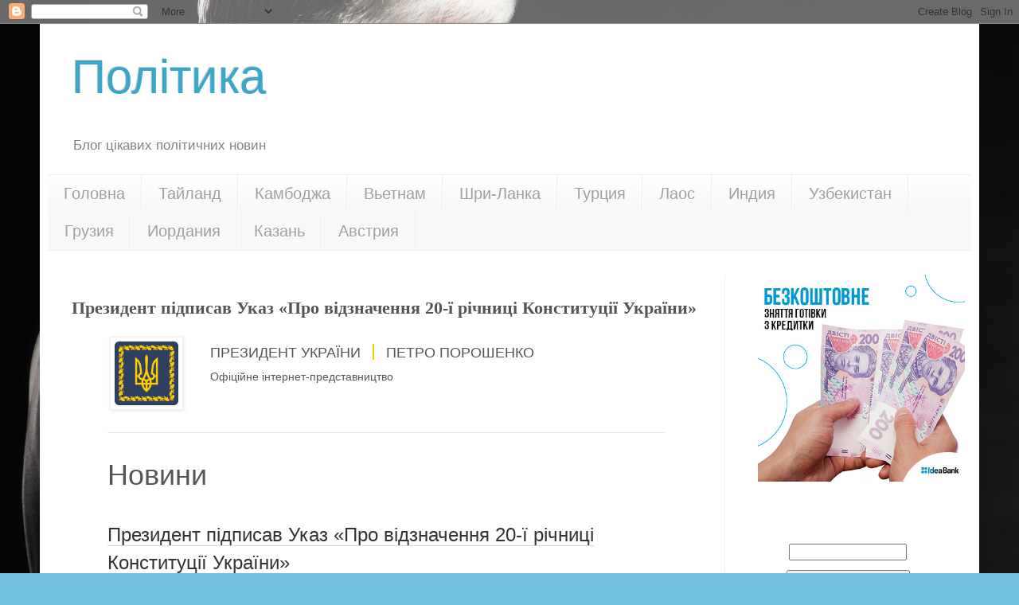

--- FILE ---
content_type: text/html; charset=UTF-8
request_url: https://www.politika.pp.ua/2016/03/blog-post_16.html
body_size: 19155
content:
<!DOCTYPE html>
<html class='v2' dir='ltr' xmlns='http://www.w3.org/1999/xhtml' xmlns:b='http://www.google.com/2005/gml/b' xmlns:data='http://www.google.com/2005/gml/data' xmlns:expr='http://www.google.com/2005/gml/expr'>
<head>
<link href='https://www.blogger.com/static/v1/widgets/335934321-css_bundle_v2.css' rel='stylesheet' type='text/css'/>
<meta content='1cf18f1c9a8bde5a' name='yandex-verification'/>
<script async='async' src='//pagead2.googlesyndication.com/pagead/js/adsbygoogle.js'></script>
<script>
     (adsbygoogle = window.adsbygoogle || []).push({
          google_ad_client: "ca-pub-0757573180992162",
          enable_page_level_ads: true
     });
</script>
<script async='async' custom-element='amp-auto-ads' src='https://cdn.ampproject.org/v0/amp-auto-ads-0.1.js'>
</script>
<meta content='b7cb9c4f5f756d44319c562f50f81b64' name='wmail-verification'/>
<script src='https://code.jquery.com/jquery-1.10.2.js'></script>
<meta content='width=1100' name='viewport'/>
<meta content='text/html; charset=UTF-8' http-equiv='Content-Type'/>
<meta content='blogger' name='generator'/>
<link href='https://www.politika.pp.ua/favicon.ico' rel='icon' type='image/x-icon'/>
<link href='https://www.politika.pp.ua/2016/03/blog-post_16.html' rel='canonical'/>
<link rel="alternate" type="application/atom+xml" title="Політика - Atom" href="https://www.politika.pp.ua/feeds/posts/default" />
<link rel="alternate" type="application/rss+xml" title="Політика - RSS" href="https://www.politika.pp.ua/feeds/posts/default?alt=rss" />
<link rel="service.post" type="application/atom+xml" title="Політика - Atom" href="https://www.blogger.com/feeds/2186554645771590601/posts/default" />

<link rel="alternate" type="application/atom+xml" title="Політика - Atom" href="https://www.politika.pp.ua/feeds/4674405315984051699/comments/default" />
<!--Can't find substitution for tag [blog.ieCssRetrofitLinks]-->
<link href='http://www.president.gov.ua/images/logo.png' rel='image_src'/>
<meta content='https://www.politika.pp.ua/2016/03/blog-post_16.html' property='og:url'/>
<meta content='Президент підписав Указ «Про відзначення 20-ї річниці Конституції України»' property='og:title'/>
<meta content='ВидеоБлог интересных политических новостей' property='og:description'/>
<meta content='https://lh3.googleusercontent.com/blogger_img_proxy/AEn0k_vLz3zD0lXck_KNl8adKYqk9BsHmGWDiVMe8SBOrNJou5b582B5MUyGQhw2iB4g7-kNPkDXRnF4pxunHg4Vy_hR3-nJQj3AZ9UlAamDnn0=w1200-h630-p-k-no-nu' property='og:image'/>
<title>Політика: Президент підписав Указ &#171;Про відзначення 20-ї річниці Конституції України&#187;</title>
<style id='page-skin-1' type='text/css'><!--
/*
-----------------------------------------------
Blogger Template Style
Name:     Simple
Designer: Blogger
URL:      www.blogger.com
----------------------------------------------- */
/* Variable definitions
====================
<Variable name="keycolor" description="Main Color" type="color" default="#66bbdd"/>
<Group description="Page Text" selector="body">
<Variable name="body.font" description="Font" type="font"
default="normal normal 12px Arial, Tahoma, Helvetica, FreeSans, sans-serif"/>
<Variable name="body.text.color" description="Text Color" type="color" default="#222222"/>
</Group>
<Group description="Backgrounds" selector=".body-fauxcolumns-outer">
<Variable name="body.background.color" description="Outer Background" type="color" default="#66bbdd"/>
<Variable name="content.background.color" description="Main Background" type="color" default="#ffffff"/>
<Variable name="header.background.color" description="Header Background" type="color" default="transparent"/>
</Group>
<Group description="Links" selector=".main-outer">
<Variable name="link.color" description="Link Color" type="color" default="#2288bb"/>
<Variable name="link.visited.color" description="Visited Color" type="color" default="#888888"/>
<Variable name="link.hover.color" description="Hover Color" type="color" default="#33aaff"/>
</Group>
<Group description="Blog Title" selector=".header h1">
<Variable name="header.font" description="Font" type="font"
default="normal normal 60px Arial, Tahoma, Helvetica, FreeSans, sans-serif"/>
<Variable name="header.text.color" description="Title Color" type="color" default="#3399bb" />
</Group>
<Group description="Blog Description" selector=".header .description">
<Variable name="description.text.color" description="Description Color" type="color"
default="#777777" />
</Group>
<Group description="Tabs Text" selector=".tabs-inner .widget li a">
<Variable name="tabs.font" description="Font" type="font"
default="normal normal 14px Arial, Tahoma, Helvetica, FreeSans, sans-serif"/>
<Variable name="tabs.text.color" description="Text Color" type="color" default="#999999"/>
<Variable name="tabs.selected.text.color" description="Selected Color" type="color" default="#000000"/>
</Group>
<Group description="Tabs Background" selector=".tabs-outer .PageList">
<Variable name="tabs.background.color" description="Background Color" type="color" default="#f5f5f5"/>
<Variable name="tabs.selected.background.color" description="Selected Color" type="color" default="#eeeeee"/>
</Group>
<Group description="Post Title" selector="h3.post-title, .comments h4">
<Variable name="post.title.font" description="Font" type="font"
default="normal normal 22px Arial, Tahoma, Helvetica, FreeSans, sans-serif"/>
</Group>
<Group description="Date Header" selector=".date-header">
<Variable name="date.header.color" description="Text Color" type="color"
default="#555555"/>
<Variable name="date.header.background.color" description="Background Color" type="color"
default="transparent"/>
<Variable name="date.header.font" description="Text Font" type="font"
default="normal bold 11px Arial, Tahoma, Helvetica, FreeSans, sans-serif"/>
<Variable name="date.header.padding" description="Date Header Padding" type="string" default="inherit"/>
<Variable name="date.header.letterspacing" description="Date Header Letter Spacing" type="string" default="inherit"/>
<Variable name="date.header.margin" description="Date Header Margin" type="string" default="inherit"/>
</Group>
<Group description="Post Footer" selector=".post-footer">
<Variable name="post.footer.text.color" description="Text Color" type="color" default="#666666"/>
<Variable name="post.footer.background.color" description="Background Color" type="color"
default="#f9f9f9"/>
<Variable name="post.footer.border.color" description="Shadow Color" type="color" default="#eeeeee"/>
</Group>
<Group description="Gadgets" selector="h2">
<Variable name="widget.title.font" description="Title Font" type="font"
default="normal bold 11px Arial, Tahoma, Helvetica, FreeSans, sans-serif"/>
<Variable name="widget.title.text.color" description="Title Color" type="color" default="#000000"/>
<Variable name="widget.alternate.text.color" description="Alternate Color" type="color" default="#999999"/>
</Group>
<Group description="Images" selector=".main-inner">
<Variable name="image.background.color" description="Background Color" type="color" default="#ffffff"/>
<Variable name="image.border.color" description="Border Color" type="color" default="#eeeeee"/>
<Variable name="image.text.color" description="Caption Text Color" type="color" default="#555555"/>
</Group>
<Group description="Accents" selector=".content-inner">
<Variable name="body.rule.color" description="Separator Line Color" type="color" default="#eeeeee"/>
<Variable name="tabs.border.color" description="Tabs Border Color" type="color" default="#f1f1f1"/>
</Group>
<Variable name="body.background" description="Body Background" type="background"
color="#71c0df" default="$(color) none repeat scroll top left"/>
<Variable name="body.background.override" description="Body Background Override" type="string" default=""/>
<Variable name="body.background.gradient.cap" description="Body Gradient Cap" type="url"
default="url(https://resources.blogblog.com/blogblog/data/1kt/simple/gradients_light.png)"/>
<Variable name="body.background.gradient.tile" description="Body Gradient Tile" type="url"
default="url(https://resources.blogblog.com/blogblog/data/1kt/simple/body_gradient_tile_light.png)"/>
<Variable name="content.background.color.selector" description="Content Background Color Selector" type="string" default=".content-inner"/>
<Variable name="content.padding" description="Content Padding" type="length" default="10px" min="0" max="100px"/>
<Variable name="content.padding.horizontal" description="Content Horizontal Padding" type="length" default="10px" min="0" max="100px"/>
<Variable name="content.shadow.spread" description="Content Shadow Spread" type="length" default="40px" min="0" max="100px"/>
<Variable name="content.shadow.spread.webkit" description="Content Shadow Spread (WebKit)" type="length" default="5px" min="0" max="100px"/>
<Variable name="content.shadow.spread.ie" description="Content Shadow Spread (IE)" type="length" default="10px" min="0" max="100px"/>
<Variable name="main.border.width" description="Main Border Width" type="length" default="0" min="0" max="10px"/>
<Variable name="header.background.gradient" description="Header Gradient" type="url" default="none"/>
<Variable name="header.shadow.offset.left" description="Header Shadow Offset Left" type="length" default="-1px" min="-50px" max="50px"/>
<Variable name="header.shadow.offset.top" description="Header Shadow Offset Top" type="length" default="-1px" min="-50px" max="50px"/>
<Variable name="header.shadow.spread" description="Header Shadow Spread" type="length" default="1px" min="0" max="100px"/>
<Variable name="header.padding" description="Header Padding" type="length" default="30px" min="0" max="100px"/>
<Variable name="header.border.size" description="Header Border Size" type="length" default="1px" min="0" max="10px"/>
<Variable name="header.bottom.border.size" description="Header Bottom Border Size" type="length" default="1px" min="0" max="10px"/>
<Variable name="header.border.horizontalsize" description="Header Horizontal Border Size" type="length" default="0" min="0" max="10px"/>
<Variable name="description.text.size" description="Description Text Size" type="string" default="140%"/>
<Variable name="tabs.margin.top" description="Tabs Margin Top" type="length" default="0" min="0" max="100px"/>
<Variable name="tabs.margin.side" description="Tabs Side Margin" type="length" default="30px" min="0" max="100px"/>
<Variable name="tabs.background.gradient" description="Tabs Background Gradient" type="url"
default="url(https://resources.blogblog.com/blogblog/data/1kt/simple/gradients_light.png)"/>
<Variable name="tabs.border.width" description="Tabs Border Width" type="length" default="1px" min="0" max="10px"/>
<Variable name="tabs.bevel.border.width" description="Tabs Bevel Border Width" type="length" default="1px" min="0" max="10px"/>
<Variable name="post.margin.bottom" description="Post Bottom Margin" type="length" default="25px" min="0" max="100px"/>
<Variable name="image.border.small.size" description="Image Border Small Size" type="length" default="2px" min="0" max="10px"/>
<Variable name="image.border.large.size" description="Image Border Large Size" type="length" default="5px" min="0" max="10px"/>
<Variable name="page.width.selector" description="Page Width Selector" type="string" default=".region-inner"/>
<Variable name="page.width" description="Page Width" type="string" default="auto"/>
<Variable name="main.section.margin" description="Main Section Margin" type="length" default="15px" min="0" max="100px"/>
<Variable name="main.padding" description="Main Padding" type="length" default="15px" min="0" max="100px"/>
<Variable name="main.padding.top" description="Main Padding Top" type="length" default="30px" min="0" max="100px"/>
<Variable name="main.padding.bottom" description="Main Padding Bottom" type="length" default="30px" min="0" max="100px"/>
<Variable name="paging.background"
color="#ffffff"
description="Background of blog paging area" type="background"
default="transparent none no-repeat scroll top center"/>
<Variable name="footer.bevel" description="Bevel border length of footer" type="length" default="0" min="0" max="10px"/>
<Variable name="mobile.background.overlay" description="Mobile Background Overlay" type="string"
default="transparent none repeat scroll top left"/>
<Variable name="mobile.background.size" description="Mobile Background Size" type="string" default="auto"/>
<Variable name="mobile.button.color" description="Mobile Button Color" type="color" default="#ffffff" />
<Variable name="startSide" description="Side where text starts in blog language" type="automatic" default="left"/>
<Variable name="endSide" description="Side where text ends in blog language" type="automatic" default="right"/>
*/
/* Content
----------------------------------------------- */
body {
font: normal normal 12px Arial, Tahoma, Helvetica, FreeSans, sans-serif;
color: #555555;
background: #71c0df url(//4.bp.blogspot.com/-_8IlA4sRtIY/UZOug7JfhkI/AAAAAAAAIso/_GKWVgsWbWM/s0/Fotolia_51152693_M2.jpg) no-repeat scroll top center;
padding: 0 40px 40px 40px;
}
html body .region-inner {
min-width: 0;
max-width: 100%;
width: auto;
}
h2 {
font-size: 22px;
}
a:link {
text-decoration:none;
color: #2699d2;
}
a:visited {
text-decoration:none;
color: #919191;
}
a:hover {
text-decoration:underline;
color: #42b0ff;
}
.body-fauxcolumn-outer .fauxcolumn-inner {
background: transparent none repeat scroll top left;
_background-image: none;
}
.body-fauxcolumn-outer .cap-top {
position: absolute;
z-index: 1;
height: 400px;
width: 100%;
}
.body-fauxcolumn-outer .cap-top .cap-left {
width: 100%;
background: transparent none repeat-x scroll top left;
_background-image: none;
}
.content-outer {
-moz-box-shadow: 0 0 40px rgba(0, 0, 0, .15);
-webkit-box-shadow: 0 0 5px rgba(0, 0, 0, .15);
-goog-ms-box-shadow: 0 0 10px #333333;
box-shadow: 0 0 40px rgba(0, 0, 0, .15);
margin-bottom: 1px;
}
.content-inner {
padding: 10px 10px;
}
.content-inner {
background-color: #ffffff;
}
/* Header
----------------------------------------------- */
.header-outer {
background: rgba(83, 83, 83, 0) none repeat-x scroll 0 -400px;
_background-image: none;
}
.Header h1 {
font: normal normal 60px Arial, Tahoma, Helvetica, FreeSans, sans-serif;
color: #3ca6ca;
text-shadow: -1px -1px 1px rgba(0, 0, 0, .2);
}
.Header h1 a {
color: #3ca6ca;
}
.Header .description {
font-size: 140%;
color: #838383;
}
.header-inner .Header .titlewrapper {
padding: 22px 30px;
}
.header-inner .Header .descriptionwrapper {
padding: 0 30px;
}
/* Tabs
----------------------------------------------- */
.tabs-inner .section:first-child {
border-top: 1px solid #eeeeee;
}
.tabs-inner .section:first-child ul {
margin-top: -1px;
border-top: 1px solid #eeeeee;
border-left: 0 solid #eeeeee;
border-right: 0 solid #eeeeee;
}
.tabs-inner .widget ul {
background: #f8f8f8 url(//www.blogblog.com/1kt/simple/gradients_light.png) repeat-x scroll 0 -800px;
_background-image: none;
border-bottom: 1px solid #eeeeee;
margin-top: 0;
margin-left: -30px;
margin-right: -30px;
}
.tabs-inner .widget li a {
display: inline-block;
padding: .6em 1em;
font: normal normal 20px Arial, Tahoma, Helvetica, FreeSans, sans-serif;
color: #a0a0a0;
border-left: 1px solid #ffffff;
border-right: 1px solid #eeeeee;
}
.tabs-inner .widget li:first-child a {
border-left: none;
}
.tabs-inner .widget li.selected a, .tabs-inner .widget li a:hover {
color: #000000;
background-color: #f1f1f1;
text-decoration: none;
}
/* Columns
----------------------------------------------- */
.main-outer {
border-top: 0 solid #f1f1f1;
}
.fauxcolumn-left-outer .fauxcolumn-inner {
border-right: 1px solid #f1f1f1;
}
.fauxcolumn-right-outer .fauxcolumn-inner {
border-left: 1px solid #f1f1f1;
}
/* Headings
----------------------------------------------- */
div.widget > h2,
div.widget h2.title {
margin: 0 0 1em 0;
font: normal bold 11px Arial, Tahoma, Helvetica, FreeSans, sans-serif;
color: #000000;
}
/* Widgets
----------------------------------------------- */
.widget .zippy {
color: #a0a0a0;
text-shadow: 2px 2px 1px rgba(0, 0, 0, .1);
}
.widget .popular-posts ul {
list-style: none;
}
/* Posts
----------------------------------------------- */
h2.date-header {
font: normal bold 11px Arial, Tahoma, Helvetica, FreeSans, sans-serif;
}
.date-header span {
background-color: rgba(83, 83, 83, 0);
color: #ffffff;
padding: inherit;
letter-spacing: inherit;
margin: inherit;
}
.main-inner {
padding-top: 30px;
padding-bottom: 30px;
}
.main-inner .column-center-inner {
padding: 0 15px;
}
.main-inner .column-center-inner .section {
margin: 0 15px;
}
.post {
margin: 0 0 25px 0;
}
h3.post-title, .comments h4 {
font: normal bold 22px 'Times New Roman', Times, FreeSerif, serif;
margin: .75em 0 0;
}
.post-body {
font-size: 110%;
line-height: 1.4;
position: relative;
}
.post-body img, .post-body .tr-caption-container, .Profile img, .Image img,
.BlogList .item-thumbnail img {
padding: 2px;
background: #ffffff;
border: 1px solid #f1f1f1;
-moz-box-shadow: 1px 1px 5px rgba(0, 0, 0, .1);
-webkit-box-shadow: 1px 1px 5px rgba(0, 0, 0, .1);
box-shadow: 1px 1px 5px rgba(0, 0, 0, .1);
}
.post-body img, .post-body .tr-caption-container {
padding: 5px;
}
.post-body .tr-caption-container {
color: #ffffff;
}
.post-body .tr-caption-container img {
padding: 0;
background: transparent;
border: none;
-moz-box-shadow: 0 0 0 rgba(0, 0, 0, .1);
-webkit-box-shadow: 0 0 0 rgba(0, 0, 0, .1);
box-shadow: 0 0 0 rgba(0, 0, 0, .1);
}
.post-header {
margin: 0 0 1.5em;
line-height: 1.6;
font-size: 90%;
}
.post-footer {
margin: 20px -2px 0;
padding: 5px 10px;
color: #767676;
background-color: #fcfcfc;
border-bottom: 1px solid #f1f1f1;
line-height: 1.6;
font-size: 90%;
}
#comments .comment-author {
padding-top: 1.5em;
border-top: 1px solid #f1f1f1;
background-position: 0 1.5em;
}
#comments .comment-author:first-child {
padding-top: 0;
border-top: none;
}
.avatar-image-container {
margin: .2em 0 0;
}
#comments .avatar-image-container img {
border: 1px solid #f1f1f1;
}
/* Comments
----------------------------------------------- */
.comments .comments-content .icon.blog-author {
background-repeat: no-repeat;
background-image: url([data-uri]);
}
.comments .comments-content .loadmore a {
border-top: 1px solid #a0a0a0;
border-bottom: 1px solid #a0a0a0;
}
.comments .comment-thread.inline-thread {
background-color: #fcfcfc;
}
.comments .continue {
border-top: 2px solid #a0a0a0;
}
/* Accents
---------------------------------------------- */
.section-columns td.columns-cell {
border-left: 1px solid #f1f1f1;
}
.blog-pager {
background: transparent none no-repeat scroll top center;
}
.blog-pager-older-link, .home-link,
.blog-pager-newer-link {
background-color: #ffffff;
padding: 5px;
}
.footer-outer {
border-top: 0 dashed #bbbbbb;
}
/* Mobile
----------------------------------------------- */
body.mobile  {
background-size: auto;
}
.mobile .body-fauxcolumn-outer {
background: transparent none repeat scroll top left;
}
.mobile .body-fauxcolumn-outer .cap-top {
background-size: 100% auto;
}
.mobile .content-outer {
-webkit-box-shadow: 0 0 3px rgba(0, 0, 0, .15);
box-shadow: 0 0 3px rgba(0, 0, 0, .15);
}
.mobile .tabs-inner .widget ul {
margin-left: 0;
margin-right: 0;
}
.mobile .post {
margin: 0;
}
.mobile .main-inner .column-center-inner .section {
margin: 0;
}
.mobile .date-header span {
padding: 0.1em 10px;
margin: 0 -10px;
}
.mobile h3.post-title {
margin: 0;
}
.mobile .blog-pager {
background: transparent none no-repeat scroll top center;
}
.mobile .footer-outer {
border-top: none;
}
.mobile .main-inner, .mobile .footer-inner {
background-color: #ffffff;
}
.mobile-index-contents {
color: #555555;
}
.mobile-link-button {
background-color: #2699d2;
}
.mobile-link-button a:link, .mobile-link-button a:visited {
color: #ffffff;
}
.mobile .tabs-inner .section:first-child {
border-top: none;
}
.mobile .tabs-inner .PageList .widget-content {
background-color: #f1f1f1;
color: #000000;
border-top: 1px solid #eeeeee;
border-bottom: 1px solid #eeeeee;
}
.mobile .tabs-inner .PageList .widget-content .pagelist-arrow {
border-left: 1px solid #eeeeee;
}

--></style>
<style id='template-skin-1' type='text/css'><!--
body {
min-width: 1180px;
}
.content-outer, .content-fauxcolumn-outer, .region-inner {
min-width: 1180px;
max-width: 1180px;
_width: 1180px;
}
.main-inner .columns {
padding-left: 0px;
padding-right: 310px;
}
.main-inner .fauxcolumn-center-outer {
left: 0px;
right: 310px;
/* IE6 does not respect left and right together */
_width: expression(this.parentNode.offsetWidth -
parseInt("0px") -
parseInt("310px") + 'px');
}
.main-inner .fauxcolumn-left-outer {
width: 0px;
}
.main-inner .fauxcolumn-right-outer {
width: 310px;
}
.main-inner .column-left-outer {
width: 0px;
right: 100%;
margin-left: -0px;
}
.main-inner .column-right-outer {
width: 310px;
margin-right: -310px;
}
#layout {
min-width: 0;
}
#layout .content-outer {
min-width: 0;
width: 800px;
}
#layout .region-inner {
min-width: 0;
width: auto;
}
--></style>
<script type='text/javascript'>
        (function(i,s,o,g,r,a,m){i['GoogleAnalyticsObject']=r;i[r]=i[r]||function(){
        (i[r].q=i[r].q||[]).push(arguments)},i[r].l=1*new Date();a=s.createElement(o),
        m=s.getElementsByTagName(o)[0];a.async=1;a.src=g;m.parentNode.insertBefore(a,m)
        })(window,document,'script','https://www.google-analytics.com/analytics.js','ga');
        ga('create', 'UA-5674115-43', 'auto', 'blogger');
        ga('blogger.send', 'pageview');
      </script>
<link href='https://www.blogger.com/dyn-css/authorization.css?targetBlogID=2186554645771590601&amp;zx=0765c1aa-f3a7-4f3e-ad36-34dd96d3a2b0' media='none' onload='if(media!=&#39;all&#39;)media=&#39;all&#39;' rel='stylesheet'/><noscript><link href='https://www.blogger.com/dyn-css/authorization.css?targetBlogID=2186554645771590601&amp;zx=0765c1aa-f3a7-4f3e-ad36-34dd96d3a2b0' rel='stylesheet'/></noscript>
<meta name='google-adsense-platform-account' content='ca-host-pub-1556223355139109'/>
<meta name='google-adsense-platform-domain' content='blogspot.com'/>

<!-- data-ad-client=ca-pub-0757573180992162 -->

</head>
<body class='loading'>
<amp-auto-ads data-ad-client='ca-pub-0757573180992162' type='adsense'>
</amp-auto-ads>
<div class='navbar section' id='navbar'><div class='widget Navbar' data-version='1' id='Navbar1'><script type="text/javascript">
    function setAttributeOnload(object, attribute, val) {
      if(window.addEventListener) {
        window.addEventListener('load',
          function(){ object[attribute] = val; }, false);
      } else {
        window.attachEvent('onload', function(){ object[attribute] = val; });
      }
    }
  </script>
<div id="navbar-iframe-container"></div>
<script type="text/javascript" src="https://apis.google.com/js/platform.js"></script>
<script type="text/javascript">
      gapi.load("gapi.iframes:gapi.iframes.style.bubble", function() {
        if (gapi.iframes && gapi.iframes.getContext) {
          gapi.iframes.getContext().openChild({
              url: 'https://www.blogger.com/navbar/2186554645771590601?po\x3d4674405315984051699\x26origin\x3dhttps://www.politika.pp.ua',
              where: document.getElementById("navbar-iframe-container"),
              id: "navbar-iframe"
          });
        }
      });
    </script><script type="text/javascript">
(function() {
var script = document.createElement('script');
script.type = 'text/javascript';
script.src = '//pagead2.googlesyndication.com/pagead/js/google_top_exp.js';
var head = document.getElementsByTagName('head')[0];
if (head) {
head.appendChild(script);
}})();
</script>
</div></div>
<div class='body-fauxcolumns'>
<div class='fauxcolumn-outer body-fauxcolumn-outer'>
<div class='cap-top'>
<div class='cap-left'></div>
<div class='cap-right'></div>
</div>
<div class='fauxborder-left'>
<div class='fauxborder-right'></div>
<div class='fauxcolumn-inner'>
</div>
</div>
<div class='cap-bottom'>
<div class='cap-left'></div>
<div class='cap-right'></div>
</div>
</div>
</div>
<div class='content'>
<div class='content-fauxcolumns'>
<div class='fauxcolumn-outer content-fauxcolumn-outer'>
<div class='cap-top'>
<div class='cap-left'></div>
<div class='cap-right'></div>
</div>
<div class='fauxborder-left'>
<div class='fauxborder-right'></div>
<div class='fauxcolumn-inner'>
</div>
</div>
<div class='cap-bottom'>
<div class='cap-left'></div>
<div class='cap-right'></div>
</div>
</div>
</div>
<div class='content-outer'>
<div class='content-cap-top cap-top'>
<div class='cap-left'></div>
<div class='cap-right'></div>
</div>
<div class='fauxborder-left content-fauxborder-left'>
<div class='fauxborder-right content-fauxborder-right'></div>
<div class='content-inner'>
<header>
<div class='header-outer'>
<div class='header-cap-top cap-top'>
<div class='cap-left'></div>
<div class='cap-right'></div>
</div>
<div class='fauxborder-left header-fauxborder-left'>
<div class='fauxborder-right header-fauxborder-right'></div>
<div class='region-inner header-inner'>
<div class='header section' id='header'><div class='widget Header' data-version='1' id='Header1'>
<div id='header-inner'>
<div class='titlewrapper'>
<h1 class='title'>
<a href='https://www.politika.pp.ua/'>
Політика
</a>
</h1>
</div>
<div class='descriptionwrapper'>
<p class='description'><span>Блог цікавих політичних новин</span></p>
</div>
</div>
</div></div>
</div>
</div>
<div class='header-cap-bottom cap-bottom'>
<div class='cap-left'></div>
<div class='cap-right'></div>
</div>
</div>
</header>
<div class='tabs-outer'>
<div class='tabs-cap-top cap-top'>
<div class='cap-left'></div>
<div class='cap-right'></div>
</div>
<div class='fauxborder-left tabs-fauxborder-left'>
<div class='fauxborder-right tabs-fauxborder-right'></div>
<div class='region-inner tabs-inner'>
<div class='tabs section' id='crosscol'><div class='widget PageList' data-version='1' id='PageList1'>
<h2>Сторінки</h2>
<div class='widget-content'>
<ul>
<li>
<a href='https://www.politika.pp.ua/'>Головна</a>
</li>
<li>
<a href='http://www.thailand-photo.pp.ua/'>Тайланд</a>
</li>
<li>
<a href='http://www.cambodia.pp.ua/'>Камбоджа</a>
</li>
<li>
<a href='http://www.vietnam.pp.ua/'>Вьетнам</a>
</li>
<li>
<a href='http://www.sri-lanka.pp.ua/'>Шри-Ланка</a>
</li>
<li>
<a href='http://www.turkey-foto.pp.ua/'>Турция</a>
</li>
<li>
<a href='http://www.laos.pp.ua/'>Лаос</a>
</li>
<li>
<a href='http://india-photo.pp.ua/'>Индия</a>
</li>
<li>
<a href='http://www.uzbekistan-foto.pp.ua/'>Узбекистан</a>
</li>
<li>
<a href='http://georgia.pp.ua/'>Грузия</a>
</li>
<li>
<a href='http://www.jordan-foto.pp.ua/'>Иордания</a>
</li>
<li>
<a href='http://kazan.pp.ua/'>Казань</a>
</li>
<li>
<a href='https://www.austria.pp.ua/'>Австрия</a>
</li>
</ul>
<div class='clear'></div>
</div>
</div></div>
<div class='tabs no-items section' id='crosscol-overflow'></div>
</div>
</div>
<div class='tabs-cap-bottom cap-bottom'>
<div class='cap-left'></div>
<div class='cap-right'></div>
</div>
</div>
<div class='main-outer'>
<div class='main-cap-top cap-top'>
<div class='cap-left'></div>
<div class='cap-right'></div>
</div>
<div class='fauxborder-left main-fauxborder-left'>
<div class='fauxborder-right main-fauxborder-right'></div>
<div class='region-inner main-inner'>
<div class='columns fauxcolumns'>
<div class='fauxcolumn-outer fauxcolumn-center-outer'>
<div class='cap-top'>
<div class='cap-left'></div>
<div class='cap-right'></div>
</div>
<div class='fauxborder-left'>
<div class='fauxborder-right'></div>
<div class='fauxcolumn-inner'>
</div>
</div>
<div class='cap-bottom'>
<div class='cap-left'></div>
<div class='cap-right'></div>
</div>
</div>
<div class='fauxcolumn-outer fauxcolumn-left-outer'>
<div class='cap-top'>
<div class='cap-left'></div>
<div class='cap-right'></div>
</div>
<div class='fauxborder-left'>
<div class='fauxborder-right'></div>
<div class='fauxcolumn-inner'>
</div>
</div>
<div class='cap-bottom'>
<div class='cap-left'></div>
<div class='cap-right'></div>
</div>
</div>
<div class='fauxcolumn-outer fauxcolumn-right-outer'>
<div class='cap-top'>
<div class='cap-left'></div>
<div class='cap-right'></div>
</div>
<div class='fauxborder-left'>
<div class='fauxborder-right'></div>
<div class='fauxcolumn-inner'>
</div>
</div>
<div class='cap-bottom'>
<div class='cap-left'></div>
<div class='cap-right'></div>
</div>
</div>
<!-- corrects IE6 width calculation -->
<div class='columns-inner'>
<div class='column-center-outer'>
<div class='column-center-inner'>
<div class='main section' id='main'><div class='widget Blog' data-version='1' id='Blog1'>
<div class='blog-posts hfeed'>

          <div class="date-outer">
        
<h2 class='date-header'><span>16.03.16</span></h2>

          <div class="date-posts">
        
<div class='post-outer'>
<div class='post hentry' itemprop='blogPost' itemscope='itemscope' itemtype='http://schema.org/BlogPosting'>
<meta content='http://www.president.gov.ua/images/logo.png' itemprop='image'/>
<meta content='2186554645771590601' itemprop='blogId'/>
<meta content='4674405315984051699' itemprop='postId'/>
<a name='4674405315984051699'></a>
<h3 class='post-title entry-title' itemprop='name'>
Президент підписав Указ &#171;Про відзначення 20-ї річниці Конституції України&#187;
</h3>
<div class='post-header'>
<div class='post-header-line-1'></div>
</div>
<div class='post-body entry-content' id='post-body-4674405315984051699' itemprop='description articleBody'>
<div dir="ltr" style="text-align: left;" trbidi="on">
<div style="margin-bottom: 20px; margin-left: auto; margin-right: auto; margin-top: 20px; width: 700px;">
<div>
<table>              <tbody>
<tr>                  <td style="vertical-align: top;"><a href="http://www.president.gov.ua/">                          <img alt="" height="80" src="https://lh3.googleusercontent.com/blogger_img_proxy/AEn0k_vLz3zD0lXck_KNl8adKYqk9BsHmGWDiVMe8SBOrNJou5b582B5MUyGQhw2iB4g7-kNPkDXRnF4pxunHg4Vy_hR3-nJQj3AZ9UlAamDnn0=s0-d" width="80">                      </a>                  </td>                  <td style="vertical-align: top;"><div style="margin-left: 30px;">
<div style="font-size: 18px; line-height: 40px; margin-bottom: 0; margin-top: 0; text-transform: uppercase;">
Президент України <span style="background: #fc0; display: inline-block; height: 20px; margin-bottom: 0; margin-left: 10px; margin-right: 10px; margin-top: 0; position: relative; top: 3px; width: 2px;"></span> Петро Порошенко</div>
<div style="font-size: 14px; line-height: 20px; margin-bottom: 0; margin-top: 0;">
Офіційне інтернет-представництво</div>
</div>
</td>              </tr>
</tbody></table>
</div>
<div style="border-top: 1px solid #ccc; border-top: 1px solid rgba(204 , 204 , 204 , 0.5); margin-top: 20px;">
<div>
<div style="margin-top: 30px;">
<h2 style="font-size: 36px; font-weight: normal; line-height: 45px; margin-bottom: 0; margin-top: 0;">
Новини</h2>
<div style="border-bottom: 1px solid #ccc; border-bottom: 1px solid rgba(204 , 204 , 204 , 0.5); padding-bottom: 45px; padding-left: 0; padding-right: 0; padding-top: 35px;">
<div style="padding-bottom: 10px;">
<h3 style="font-size: 24px; font-weight: normal; line-height: 35px; margin-bottom: 0; margin-top: 0;">
<a href="http://www.president.gov.ua/news/prezident-pidpisav-ukaz-pro-vidznachennya-20-yi-richnici-kon-36849" style="border-bottom: 1px solid #333; border-bottom: 1px solid rgba(51 , 51 , 51 , 0.2); color: #333333; text-decoration: none;">Президент підписав Указ &#171;Про відзначення 20-ї річниці Конституції України&#187;</a></h3>
<div style="margin-bottom: 0; margin-top: 10px;">
15 Березня 2016 - 13:05</div>
</div>
<div>
<table>              <tbody>
<tr>                  <td style="vertical-align: top;"><div>
<div style="margin-bottom: 0; margin-top: 0;">
Глава держави підписав Указ &#8470;94/2016 &#171;Про відзначення 20-ї річниці Конституції України&#187; з метою належного відзначення в 2016 році річниці Конституції України та сприяння консолідації суспільства навколо ідеї проведення конституційної реформи.                                                      </div>
</div>
</td>              </tr>
</tbody></table>
<div style="margin-bottom: 0; margin-top: 10px;">
<a href="http://www.president.gov.ua/news/prezident-pidpisav-ukaz-pro-vidznachennya-20-yi-richnici-kon-36849" style="border-bottom: 1px solid #333; border-bottom: 1px solid rgba(51 , 51 , 51 , 0.2); color: #2f3f60; margin-left: 5px; text-decoration: none;">http://www.president.gov.ua/news/prezident-pidpisav-ukaz-pro-vidznachennya-20-yi-richnici-kon-36849</a></div>
</div>
</div>
<div style="border-bottom: 1px solid #ccc; border-bottom: 1px solid rgba(204 , 204 , 204 , 0.5); padding-bottom: 45px; padding-left: 0; padding-right: 0; padding-top: 35px;">
<div style="padding-bottom: 10px;">
<h3 style="font-size: 24px; font-weight: normal; line-height: 35px; margin-bottom: 0; margin-top: 0;">
<a href="http://www.president.gov.ua/news/prezident-nagorodiv-vijskovosluzhbovciv-bataljonu-im-sergiya-36850" style="border-bottom: 1px solid #333; border-bottom: 1px solid rgba(51 , 51 , 51 , 0.2); color: #333333; text-decoration: none;">Президент нагородив військовослужбовців батальйону ім. Сергія Кульчицького</a></h3>
<div style="margin-bottom: 0; margin-top: 10px;">
15 Березня 2016 - 15:13</div>
</div>
<div>
<table>              <tbody>
<tr>                  <td style="vertical-align: top;"><div>
<div style="margin-bottom: 0; margin-top: 0;">
Петро Порошенко підписав Указ про відзначення державними нагородами України 26 учасників антитерористичної операції &#8211; військовослужбовців батальйону оперативного призначення імені Героя України генерала Сергія Кульчицького Національної гвардії України.                                                      </div>
</div>
</td>              </tr>
</tbody></table>
<div style="margin-bottom: 0; margin-top: 10px;">
<a href="http://www.president.gov.ua/news/prezident-nagorodiv-vijskovosluzhbovciv-bataljonu-im-sergiya-36850" style="border-bottom: 1px solid #333; border-bottom: 1px solid rgba(51 , 51 , 51 , 0.2); color: #2f3f60; margin-left: 5px; text-decoration: none;">http://www.president.gov.ua/news/prezident-nagorodiv-vijskovosluzhbovciv-bataljonu-im-sergiya-36850</a></div>
</div>
</div>
<div style="border-bottom: 1px solid #ccc; border-bottom: 1px solid rgba(204 , 204 , 204 , 0.5); padding-bottom: 45px; padding-left: 0; padding-right: 0; padding-top: 35px;">
<div style="padding-bottom: 10px;">
<h3 style="font-size: 24px; font-weight: normal; line-height: 35px; margin-bottom: 0; margin-top: 0;">
<a href="http://www.president.gov.ua/news/ukrayina-koordinuye-pidgotovku-sankcijnogo-spisku-savchenko-36851" style="border-bottom: 1px solid #333; border-bottom: 1px solid rgba(51 , 51 , 51 , 0.2); color: #333333; text-decoration: none;">Україна координує підготовку санкційного &#171;Списку Савченко&#187; з ЄС та США - Президент під час зустрічі з Міністром закордонних справ Литви</a></h3>
<div style="margin-bottom: 0; margin-top: 10px;">
15 Березня 2016 - 17:07</div>
</div>
<div>
<table>              <tbody>
<tr>                  <td style="vertical-align: top;"><div>
<div style="margin-bottom: 0; margin-top: 0;">
Президент Петро Порошенко провів зустріч з Міністром закордонних справ Литовської Республіки Лінасом Лінкявічусом, яка була присвячена проблематиці врегулювання ситуації на Донбасі, а також питанням взаємодії України з Європейським Союзом.                                                      </div>
</div>
</td>              </tr>
</tbody></table>
<div style="margin-bottom: 0; margin-top: 10px;">
<a href="http://www.president.gov.ua/news/ukrayina-koordinuye-pidgotovku-sankcijnogo-spisku-savchenko-36851" style="border-bottom: 1px solid #333; border-bottom: 1px solid rgba(51 , 51 , 51 , 0.2); color: #2f3f60; margin-left: 5px; text-decoration: none;">http://www.president.gov.ua/news/ukrayina-koordinuye-pidgotovku-sankcijnogo-spisku-savchenko-36851</a></div>
</div>
</div>
<div style="border-bottom: 1px solid #ccc; border-bottom: 1px solid rgba(204 , 204 , 204 , 0.5); padding-bottom: 45px; padding-left: 0; padding-right: 0; padding-top: 35px;">
<div style="padding-bottom: 10px;">
<h3 style="font-size: 24px; font-weight: normal; line-height: 35px; margin-bottom: 0; margin-top: 0;">
<a href="http://www.president.gov.ua/news/prezident-zaklikav-svitovij-kongres-ukrayinciv-mobilizuvati-36852" style="border-bottom: 1px solid #333; border-bottom: 1px solid rgba(51 , 51 , 51 , 0.2); color: #333333; text-decoration: none;">Президент закликав Світовий конгрес українців мобілізувати зусилля закордонного українства для звільнення Надії Савченко та усіх українських політв'язнів</a></h3>
<div style="margin-bottom: 0; margin-top: 10px;">
15 Березня 2016 - 17:25</div>
</div>
<div>
<table>              <tbody>
<tr>                  <td style="vertical-align: top;"><div>
<div style="margin-bottom: 0; margin-top: 0;">
Президент Петро Порошенко провів зустріч з делегацією Світового конгресу українців на чолі з його президентом Євгеном Чолієм.                                                      </div>
</div>
</td>              </tr>
</tbody></table>
<div style="margin-bottom: 0; margin-top: 10px;">
<a href="http://www.president.gov.ua/news/prezident-zaklikav-svitovij-kongres-ukrayinciv-mobilizuvati-36852" style="border-bottom: 1px solid #333; border-bottom: 1px solid rgba(51 , 51 , 51 , 0.2); color: #2f3f60; margin-left: 5px; text-decoration: none;">http://www.president.gov.ua/news/prezident-zaklikav-svitovij-kongres-ukrayinciv-mobilizuvati-36852</a></div>
</div>
</div>
<div style="border-bottom: 1px solid #ccc; border-bottom: 1px solid rgba(204 , 204 , 204 , 0.5); padding-bottom: 45px; padding-left: 0; padding-right: 0; padding-top: 35px;">
<div style="padding-bottom: 10px;">
<h3 style="font-size: 24px; font-weight: normal; line-height: 35px; margin-bottom: 0; margin-top: 0;">
<a href="http://www.president.gov.ua/news/prezident-ves-svit-znaye-pro-spisok-magnitskogo-absolyutno-s-36853" style="border-bottom: 1px solid #333; border-bottom: 1px solid rgba(51 , 51 , 51 , 0.2); color: #333333; text-decoration: none;">Президент: Весь світ знає про &#171;Список Магнітського&#187;. Абсолютно справедливо, якщо з'явиться &#171;Cписок Савченко&#187;</a></h3>
<div style="margin-bottom: 0; margin-top: 10px;">
15 Березня 2016 - 18:54</div>
</div>
<div>
<table>              <tbody>
<tr>                  <td style="vertical-align: top;"><div>
<div style="margin-bottom: 0; margin-top: 0;">
Петро Порошенко провів зустріч з адвокатами Надії Савченко, Іллею Новіковим, Миколою Полозовим, Марком Фейгіним.                                                      </div>
</div>
</td>              </tr>
</tbody></table>
<div style="margin-bottom: 0; margin-top: 10px;">
<a href="http://www.president.gov.ua/news/prezident-ves-svit-znaye-pro-spisok-magnitskogo-absolyutno-s-36853" style="border-bottom: 1px solid #333; border-bottom: 1px solid rgba(51 , 51 , 51 , 0.2); color: #2f3f60; margin-left: 5px; text-decoration: none;">http://www.president.gov.ua/news/prezident-ves-svit-znaye-pro-spisok-magnitskogo-absolyutno-s-36853</a></div>
</div>
</div>
<div style="border-bottom: 1px solid #ccc; border-bottom: 1px solid rgba(204 , 204 , 204 , 0.5); padding-bottom: 45px; padding-left: 0; padding-right: 0; padding-top: 35px;">
<div style="padding-bottom: 10px;">
<h3 style="font-size: 24px; font-weight: normal; line-height: 35px; margin-bottom: 0; margin-top: 0;">
<a href="http://www.president.gov.ua/news/prezident-zatverdiv-novu-koncepciyu-rozvitku-sektoru-bezpeki-36854" style="border-bottom: 1px solid #333; border-bottom: 1px solid rgba(51 , 51 , 51 , 0.2); color: #333333; text-decoration: none;">Президент затвердив нову Концепцію розвитку сектору безпеки і оборони України</a></h3>
<div style="margin-bottom: 0; margin-top: 10px;">
16 Березня 2016 - 09:01</div>
</div>
<div>
<table>              <tbody>
<tr>                  <td style="vertical-align: top;"><div>
<div style="margin-bottom: 0; margin-top: 0;">
Президент Петро Порошенко підписав Указ, яким увів у дію рішення Ради національної безпеки і оборони від 4 березня "Про Концепцію розвитку сектору безпеки і оборони України".                                                      </div>
</div>
</td>              </tr>
</tbody></table>
<div style="margin-bottom: 0; margin-top: 10px;">
<a href="http://www.president.gov.ua/news/prezident-zatverdiv-novu-koncepciyu-rozvitku-sektoru-bezpeki-36854" style="border-bottom: 1px solid #333; border-bottom: 1px solid rgba(51 , 51 , 51 , 0.2); color: #2f3f60; margin-left: 5px; text-decoration: none;">http://www.president.gov.ua/news/prezident-zatverdiv-novu-koncepciyu-rozvitku-sektoru-bezpeki-36854</a></div>
</div>
</div>
<div style="border-bottom: 1px solid #ccc; border-bottom: 1px solid rgba(204 , 204 , 204 , 0.5); padding-bottom: 45px; padding-left: 0; padding-right: 0; padding-top: 35px;">
<div style="padding-bottom: 10px;">
<h3 style="font-size: 24px; font-weight: normal; line-height: 35px; margin-bottom: 0; margin-top: 0;">
<a href="http://www.president.gov.ua/news/prezident-zustrivsya-z-predstavnikami-komisiyi-z-obrannya-ch-36855" style="border-bottom: 1px solid #333; border-bottom: 1px solid rgba(51 , 51 , 51 , 0.2); color: #333333; text-decoration: none;">Президент зустрівся з представниками комісії з обрання членів Національної агенції з питань протидії корупції</a></h3>
<div style="margin-bottom: 0; margin-top: 10px;">
16 Березня 2016 - 00:09</div>
</div>
<div>
<table>              <tbody>
<tr>                  <td style="vertical-align: top;"><div>
<div style="margin-bottom: 0; margin-top: 0;">
Звертаючись до присутніх Президент підкреслив: &#171;Я вам не називаю жодного прізвища, я не знаю хто і за ким стоїть. Впевнений в тому, що представник, якого я призначив займає абсолютно проукраїнську позицію, так як і кожен з вас. На сьогоднішній день проукраїнська позиція полягає в тому, щоб у нас до ранку було (обрано) два члени НАЗК, щоб я в Брюссель полетів з вашим протоколом. Озбройте Президента для захисту інтересів України&#187;.                                                      </div>
</div>
</td>              </tr>
</tbody></table>
<div style="margin-bottom: 0; margin-top: 10px;">
<a href="http://www.president.gov.ua/news/prezident-zustrivsya-z-predstavnikami-komisiyi-z-obrannya-ch-36855" style="border-bottom: 1px solid #333; border-bottom: 1px solid rgba(51 , 51 , 51 , 0.2); color: #2f3f60; margin-left: 5px; text-decoration: none;">http://www.president.gov.ua/news/prezident-zustrivsya-z-predstavnikami-komisiyi-z-obrannya-ch-36855</a></div>
</div>
</div>
<div style="border-bottom: 1px solid #ccc; border-bottom: 1px solid rgba(204 , 204 , 204 , 0.5); padding-bottom: 45px; padding-left: 0; padding-right: 0; padding-top: 35px;">
<div style="padding-bottom: 10px;">
<h3 style="font-size: 24px; font-weight: normal; line-height: 35px; margin-bottom: 0; margin-top: 0;">
<a href="http://www.president.gov.ua/news/prezident-zatverdiv-strategiyu-kiberbezpeki-ukrayini-36856" style="border-bottom: 1px solid #333; border-bottom: 1px solid rgba(51 , 51 , 51 , 0.2); color: #333333; text-decoration: none;">Президент затвердив Стратегію кібербезпеки України</a></h3>
<div style="margin-bottom: 0; margin-top: 10px;">
16 Березня 2016 - 09:28</div>
</div>
<div>
<table>              <tbody>
<tr>                  <td style="vertical-align: top;"><div>
<div style="margin-bottom: 0; margin-top: 0;">
Президент Петро Порошенко підписав Указ, яким увів в дію рішення Ради національної безпеки і оборони України від 27 січня "Про Стратегію кібербезпеки України".                                                      </div>
</div>
</td>              </tr>
</tbody></table>
<div style="margin-bottom: 0; margin-top: 10px;">
<a href="http://www.president.gov.ua/news/prezident-zatverdiv-strategiyu-kiberbezpeki-ukrayini-36856" style="border-bottom: 1px solid #333; border-bottom: 1px solid rgba(51 , 51 , 51 , 0.2); color: #2f3f60; margin-left: 5px; text-decoration: none;">http://www.president.gov.ua/news/prezident-zatverdiv-strategiyu-kiberbezpeki-ukrayini-36856</a></div>
</div>
</div>
<div style="border-bottom: 1px solid #ccc; border-bottom: 1px solid rgba(204 , 204 , 204 , 0.5); padding-bottom: 45px; padding-left: 0; padding-right: 0; padding-top: 35px;">
<div style="padding-bottom: 10px;">
<h3 style="font-size: 24px; font-weight: normal; line-height: 35px; margin-bottom: 0; margin-top: 0;">
<a href="http://www.president.gov.ua/news/prezident-pidpisav-bezvizovij-zakon-shodo-osoblivostej-podan-36857" style="border-bottom: 1px solid #333; border-bottom: 1px solid rgba(51 , 51 , 51 , 0.2); color: #333333; text-decoration: none;">Президент підписав &#171;безвізовий&#187; Закон щодо особливостей подання службовими особами декларацій про майно, доходи та витрати у 2016 році</a></h3>
<div style="margin-bottom: 0; margin-top: 10px;">
16 Березня 2016 - 00:32</div>
</div>
<div>
<table>              <tbody>
<tr>                  <td style="vertical-align: top;"><div>
<div style="margin-bottom: 0; margin-top: 0;">
Президент Петро Порошенко під час зустрічі з представниками комісії з обрання членів Національної агенції з питань протидії корупції підписав Закон "Про внесення змін до деяких законодавчих актів України щодо особливостей подання службовими особами декларацій про майно, доходи, витрати і зобов'язання фінансового характеру у 2016 році".                                                       </div>
</div>
</td>              </tr>
</tbody></table>
<div style="margin-bottom: 0; margin-top: 10px;">
<a href="http://www.president.gov.ua/news/prezident-pidpisav-bezvizovij-zakon-shodo-osoblivostej-podan-36857" style="border-bottom: 1px solid #333; border-bottom: 1px solid rgba(51 , 51 , 51 , 0.2); color: #2f3f60; margin-left: 5px; text-decoration: none;">http://www.president.gov.ua/news/prezident-pidpisav-bezvizovij-zakon-shodo-osoblivostej-podan-36857</a></div>
</div>
</div>
</div>
<div style="margin-top: 30px;">
<h2 style="font-size: 36px; font-weight: normal; line-height: 45px; margin-bottom: 0; margin-top: 0;">
Анонси</h2>
<div style="border-bottom: 1px solid #ccc; border-bottom: 1px solid rgba(204 , 204 , 204 , 0.5); padding-bottom: 45px; padding-left: 0; padding-right: 0; padding-top: 35px;">
<div style="padding-bottom: 10px;">
<h3 style="font-size: 24px; font-weight: normal; line-height: 35px; margin-bottom: 0; margin-top: 0;">
<a href="http://www.president.gov.ua/press-office/robochij-vizit-prezidenta-do-bryusselya-1456" style="border-bottom: 1px solid #333; border-bottom: 1px solid rgba(51 , 51 , 51 , 0.2); color: #333333; text-decoration: none;">Робочий візит Президента до Брюсселя</a></h3>
<div style="margin-bottom: 0; margin-top: 10px;">
16 Березня 2016 - 09:00</div>
</div>
<div>
<table>              <tbody>
<tr>                  <td style="vertical-align: top;"><div>
<div style="margin-bottom: 0; margin-top: 0;">
</div>
</div>
</td>              </tr>
</tbody></table>
<div style="margin-bottom: 0; margin-top: 10px;">
<a href="http://www.president.gov.ua/press-office/robochij-vizit-prezidenta-do-bryusselya-1456" style="border-bottom: 1px solid #333; border-bottom: 1px solid rgba(51 , 51 , 51 , 0.2); color: #2f3f60; margin-left: 5px; text-decoration: none;">http://www.president.gov.ua/press-office/robochij-vizit-prezidenta-do-bryusselya-1456</a></div>
</div>
</div>
</div>
</div>
</div>
<div style="padding-bottom: 30px; padding-top: 50px;">
<div>
<table>                  <tbody>
<tr>                      <td style="vertical-align: top;"><img alt="" height="40" src="https://lh3.googleusercontent.com/blogger_img_proxy/AEn0k_ubESRM8B3ej17GgKARPUWJH_UDzLd_4Q2oCzbKMcCWD2j7dqrVVAU-gu3ewQcUgXN23aftUs9Z6Qiz2npcHajtbrPNyTkAeuiK_4zXWnQ7VNhdug=s0-d" width="40">                      </td>                      <td style="vertical-align: top;"><div style="margin-left: 20px;">
<div style="margin-bottom: 0; margin-top: 0;">
Якщо Ви бажаєте відписатися від розсилки або змінити її параметри, перейдіть за                                  <a href="http://www.president.gov.ua/subscribe/[base64]" style="border-bottom: 1px solid #333; border-bottom: 1px solid rgba(51 , 51 , 51 , 0.2); color: #2f3f60; text-decoration: none;">посиланням</a>                              </div>
</div>
</td>                  </tr>
</tbody></table>
</div>
</div>
</div>
</div>
<div style='clear: both;'></div>
</div>
<div class='post-footer'>
<div class='post-footer-line post-footer-line-1'><span class='post-author vcard'>
Опубліковано
<span class='fn' itemprop='author' itemscope='itemscope' itemtype='http://schema.org/Person'>
<meta content='https://www.blogger.com/profile/03296497835630888448' itemprop='url'/>
<a class='g-profile' href='https://www.blogger.com/profile/03296497835630888448' rel='author' title='author profile'>
<span itemprop='name'>Igor Orlov</span>
</a>
</span>
</span>
<span class='post-timestamp'>
о
<meta content='https://www.politika.pp.ua/2016/03/blog-post_16.html' itemprop='url'/>
<a class='timestamp-link' href='https://www.politika.pp.ua/2016/03/blog-post_16.html' rel='bookmark' title='permanent link'><abbr class='published' itemprop='datePublished' title='2016-03-16T09:17:00+02:00'>09:17</abbr></a>
</span>
<span class='post-comment-link'>
</span>
<span class='post-icons'>
<span class='item-control blog-admin pid-1375247291'>
<a href='https://www.blogger.com/post-edit.g?blogID=2186554645771590601&postID=4674405315984051699&from=pencil' title='Редагувати допис'>
<img alt='' class='icon-action' height='18' src='https://resources.blogblog.com/img/icon18_edit_allbkg.gif' width='18'/>
</a>
</span>
</span>
<div class='post-share-buttons goog-inline-block'>
<a class='goog-inline-block share-button sb-email' href='https://www.blogger.com/share-post.g?blogID=2186554645771590601&postID=4674405315984051699&target=email' target='_blank' title='Надіслати електронною поштою'><span class='share-button-link-text'>Надіслати електронною поштою</span></a><a class='goog-inline-block share-button sb-blog' href='https://www.blogger.com/share-post.g?blogID=2186554645771590601&postID=4674405315984051699&target=blog' onclick='window.open(this.href, "_blank", "height=270,width=475"); return false;' target='_blank' title='Опублікувати в блозі'><span class='share-button-link-text'>Опублікувати в блозі</span></a><a class='goog-inline-block share-button sb-twitter' href='https://www.blogger.com/share-post.g?blogID=2186554645771590601&postID=4674405315984051699&target=twitter' target='_blank' title='Поділитися в X'><span class='share-button-link-text'>Поділитися в X</span></a><a class='goog-inline-block share-button sb-facebook' href='https://www.blogger.com/share-post.g?blogID=2186554645771590601&postID=4674405315984051699&target=facebook' onclick='window.open(this.href, "_blank", "height=430,width=640"); return false;' target='_blank' title='Опублікувати у Facebook'><span class='share-button-link-text'>Опублікувати у Facebook</span></a><a class='goog-inline-block share-button sb-pinterest' href='https://www.blogger.com/share-post.g?blogID=2186554645771590601&postID=4674405315984051699&target=pinterest' target='_blank' title='Поділитися в Pinterest'><span class='share-button-link-text'>Поділитися в Pinterest</span></a>
</div>
</div>
<div class='post-footer-line post-footer-line-2'><span class='post-labels'>
</span>
</div>
<div class='post-footer-line post-footer-line-3'><span class='post-location'>
</span>
</div>
</div>
</div>
<div class='comments' id='comments'>
<a name='comments'></a>
<h4>Немає коментарів:</h4>
<div id='Blog1_comments-block-wrapper'>
<dl class='avatar-comment-indent' id='comments-block'>
</dl>
</div>
<p class='comment-footer'>
<div class='comment-form'>
<a name='comment-form'></a>
<h4 id='comment-post-message'>Дописати коментар</h4>
<p>Пожалуйста, воздержитесь от не нормативной лексики.</p>
<a href='https://www.blogger.com/comment/frame/2186554645771590601?po=4674405315984051699&hl=uk&saa=85391&origin=https://www.politika.pp.ua' id='comment-editor-src'></a>
<iframe allowtransparency='true' class='blogger-iframe-colorize blogger-comment-from-post' frameborder='0' height='410px' id='comment-editor' name='comment-editor' src='' width='100%'></iframe>
<script src='https://www.blogger.com/static/v1/jsbin/2830521187-comment_from_post_iframe.js' type='text/javascript'></script>
<script type='text/javascript'>
      BLOG_CMT_createIframe('https://www.blogger.com/rpc_relay.html');
    </script>
</div>
</p>
</div>
</div>

        </div></div>
      
</div>
<div class='blog-pager' id='blog-pager'>
<span id='blog-pager-newer-link'>
<a class='blog-pager-newer-link' href='https://www.politika.pp.ua/2016/03/blog-post_17.html' id='Blog1_blog-pager-newer-link' title='Новіша публікація'>Новіша публікація</a>
</span>
<span id='blog-pager-older-link'>
<a class='blog-pager-older-link' href='https://www.politika.pp.ua/2016/03/blog-post_15.html' id='Blog1_blog-pager-older-link' title='Старіша публікація'>Старіша публікація</a>
</span>
<a class='home-link' href='https://www.politika.pp.ua/'>Головна сторінка</a>
</div>
<div class='clear'></div>
<div class='post-feeds'>
<div class='feed-links'>
Підписатися на:
<a class='feed-link' href='https://www.politika.pp.ua/feeds/4674405315984051699/comments/default' target='_blank' type='application/atom+xml'>Дописати коментарі (Atom)</a>
</div>
</div>
</div></div>
</div>
</div>
<div class='column-left-outer'>
<div class='column-left-inner'>
<aside>
</aside>
</div>
</div>
<div class='column-right-outer'>
<div class='column-right-inner'>
<aside>
<div class='sidebar section' id='sidebar-right-1'><div class='widget HTML' data-version='1' id='HTML4'>
<div class='widget-content'>
<a rel="nofollow" href="https://rdr.salesdoubler.com.ua/in/offer/1264?aid=853" imageanchor="1" style="margin-left: 1em; margin-right: 1em;"><img border="0" src="https://s3.amazonaws.com/salesdoubler/banner_creatives/banners/75793/original.jpg" width="260" /></a>
</div>
<div class='clear'></div>
</div><div class='widget HTML' data-version='1' id='HTML2'>
<div class='widget-content'>
<form style="border:1px solid #fff;padding:3px;text-align:center;" action="http://feedburner.google.com/fb/a/mailverify" method="post" target="popupwindow" onsubmit="window.open('http://feedburner.google.com/fb/a/mailverify?uri=politika-world', 'popupwindow', 'scrollbars=yes,width=550,height=520');return true"><p style="color:#fff;">Введите Ваш email:</p><p><input type="text" style="width:140px" name="email"/></p><input type="hidden" value="politika-world" name="uri"/><input type="hidden" name="loc" value="ru_RU"/><input type="submit" value="Підписатись на новини" /></form>

<br />
<!-- Place this tag in your head or just before your close body tag. -->
<script type="text/javascript" src="https://apis.google.com/js/plusone.js">
  {lang: 'ru'}
</script>

<!-- Place this tag where you want the widget to render. -->
<div class="g-page" data-width="264" data-href="//plus.google.com/100539521411934700380" data-showcoverphoto="false" data-rel="publisher"></div>
</div>
<div class='clear'></div>
</div><div class='widget BlogArchive' data-version='1' id='BlogArchive1'>
<h2>Архів блогу</h2>
<div class='widget-content'>
<div id='ArchiveList'>
<div id='BlogArchive1_ArchiveList'>
<ul class='hierarchy'>
<li class='archivedate collapsed'>
<a class='toggle' href='javascript:void(0)'>
<span class='zippy'>

        &#9658;&#160;
      
</span>
</a>
<a class='post-count-link' href='https://www.politika.pp.ua/2026/'>
2026
</a>
<span class='post-count' dir='ltr'>(6)</span>
<ul class='hierarchy'>
<li class='archivedate collapsed'>
<a class='toggle' href='javascript:void(0)'>
<span class='zippy'>

        &#9658;&#160;
      
</span>
</a>
<a class='post-count-link' href='https://www.politika.pp.ua/2026/01/'>
січня
</a>
<span class='post-count' dir='ltr'>(6)</span>
</li>
</ul>
</li>
</ul>
<ul class='hierarchy'>
<li class='archivedate collapsed'>
<a class='toggle' href='javascript:void(0)'>
<span class='zippy'>

        &#9658;&#160;
      
</span>
</a>
<a class='post-count-link' href='https://www.politika.pp.ua/2025/'>
2025
</a>
<span class='post-count' dir='ltr'>(53)</span>
<ul class='hierarchy'>
<li class='archivedate collapsed'>
<a class='toggle' href='javascript:void(0)'>
<span class='zippy'>

        &#9658;&#160;
      
</span>
</a>
<a class='post-count-link' href='https://www.politika.pp.ua/2025/12/'>
грудня
</a>
<span class='post-count' dir='ltr'>(6)</span>
</li>
</ul>
<ul class='hierarchy'>
<li class='archivedate collapsed'>
<a class='toggle' href='javascript:void(0)'>
<span class='zippy'>

        &#9658;&#160;
      
</span>
</a>
<a class='post-count-link' href='https://www.politika.pp.ua/2025/11/'>
листопада
</a>
<span class='post-count' dir='ltr'>(1)</span>
</li>
</ul>
<ul class='hierarchy'>
<li class='archivedate collapsed'>
<a class='toggle' href='javascript:void(0)'>
<span class='zippy'>

        &#9658;&#160;
      
</span>
</a>
<a class='post-count-link' href='https://www.politika.pp.ua/2025/10/'>
жовтня
</a>
<span class='post-count' dir='ltr'>(7)</span>
</li>
</ul>
<ul class='hierarchy'>
<li class='archivedate collapsed'>
<a class='toggle' href='javascript:void(0)'>
<span class='zippy'>

        &#9658;&#160;
      
</span>
</a>
<a class='post-count-link' href='https://www.politika.pp.ua/2025/09/'>
вересня
</a>
<span class='post-count' dir='ltr'>(5)</span>
</li>
</ul>
<ul class='hierarchy'>
<li class='archivedate collapsed'>
<a class='toggle' href='javascript:void(0)'>
<span class='zippy'>

        &#9658;&#160;
      
</span>
</a>
<a class='post-count-link' href='https://www.politika.pp.ua/2025/08/'>
серпня
</a>
<span class='post-count' dir='ltr'>(4)</span>
</li>
</ul>
<ul class='hierarchy'>
<li class='archivedate collapsed'>
<a class='toggle' href='javascript:void(0)'>
<span class='zippy'>

        &#9658;&#160;
      
</span>
</a>
<a class='post-count-link' href='https://www.politika.pp.ua/2025/07/'>
липня
</a>
<span class='post-count' dir='ltr'>(6)</span>
</li>
</ul>
<ul class='hierarchy'>
<li class='archivedate collapsed'>
<a class='toggle' href='javascript:void(0)'>
<span class='zippy'>

        &#9658;&#160;
      
</span>
</a>
<a class='post-count-link' href='https://www.politika.pp.ua/2025/06/'>
червня
</a>
<span class='post-count' dir='ltr'>(4)</span>
</li>
</ul>
<ul class='hierarchy'>
<li class='archivedate collapsed'>
<a class='toggle' href='javascript:void(0)'>
<span class='zippy'>

        &#9658;&#160;
      
</span>
</a>
<a class='post-count-link' href='https://www.politika.pp.ua/2025/05/'>
травня
</a>
<span class='post-count' dir='ltr'>(1)</span>
</li>
</ul>
<ul class='hierarchy'>
<li class='archivedate collapsed'>
<a class='toggle' href='javascript:void(0)'>
<span class='zippy'>

        &#9658;&#160;
      
</span>
</a>
<a class='post-count-link' href='https://www.politika.pp.ua/2025/03/'>
березня
</a>
<span class='post-count' dir='ltr'>(5)</span>
</li>
</ul>
<ul class='hierarchy'>
<li class='archivedate collapsed'>
<a class='toggle' href='javascript:void(0)'>
<span class='zippy'>

        &#9658;&#160;
      
</span>
</a>
<a class='post-count-link' href='https://www.politika.pp.ua/2025/02/'>
лютого
</a>
<span class='post-count' dir='ltr'>(8)</span>
</li>
</ul>
<ul class='hierarchy'>
<li class='archivedate collapsed'>
<a class='toggle' href='javascript:void(0)'>
<span class='zippy'>

        &#9658;&#160;
      
</span>
</a>
<a class='post-count-link' href='https://www.politika.pp.ua/2025/01/'>
січня
</a>
<span class='post-count' dir='ltr'>(6)</span>
</li>
</ul>
</li>
</ul>
<ul class='hierarchy'>
<li class='archivedate collapsed'>
<a class='toggle' href='javascript:void(0)'>
<span class='zippy'>

        &#9658;&#160;
      
</span>
</a>
<a class='post-count-link' href='https://www.politika.pp.ua/2024/'>
2024
</a>
<span class='post-count' dir='ltr'>(151)</span>
<ul class='hierarchy'>
<li class='archivedate collapsed'>
<a class='toggle' href='javascript:void(0)'>
<span class='zippy'>

        &#9658;&#160;
      
</span>
</a>
<a class='post-count-link' href='https://www.politika.pp.ua/2024/12/'>
грудня
</a>
<span class='post-count' dir='ltr'>(5)</span>
</li>
</ul>
<ul class='hierarchy'>
<li class='archivedate collapsed'>
<a class='toggle' href='javascript:void(0)'>
<span class='zippy'>

        &#9658;&#160;
      
</span>
</a>
<a class='post-count-link' href='https://www.politika.pp.ua/2024/11/'>
листопада
</a>
<span class='post-count' dir='ltr'>(7)</span>
</li>
</ul>
<ul class='hierarchy'>
<li class='archivedate collapsed'>
<a class='toggle' href='javascript:void(0)'>
<span class='zippy'>

        &#9658;&#160;
      
</span>
</a>
<a class='post-count-link' href='https://www.politika.pp.ua/2024/10/'>
жовтня
</a>
<span class='post-count' dir='ltr'>(11)</span>
</li>
</ul>
<ul class='hierarchy'>
<li class='archivedate collapsed'>
<a class='toggle' href='javascript:void(0)'>
<span class='zippy'>

        &#9658;&#160;
      
</span>
</a>
<a class='post-count-link' href='https://www.politika.pp.ua/2024/09/'>
вересня
</a>
<span class='post-count' dir='ltr'>(9)</span>
</li>
</ul>
<ul class='hierarchy'>
<li class='archivedate collapsed'>
<a class='toggle' href='javascript:void(0)'>
<span class='zippy'>

        &#9658;&#160;
      
</span>
</a>
<a class='post-count-link' href='https://www.politika.pp.ua/2024/08/'>
серпня
</a>
<span class='post-count' dir='ltr'>(7)</span>
</li>
</ul>
<ul class='hierarchy'>
<li class='archivedate collapsed'>
<a class='toggle' href='javascript:void(0)'>
<span class='zippy'>

        &#9658;&#160;
      
</span>
</a>
<a class='post-count-link' href='https://www.politika.pp.ua/2024/07/'>
липня
</a>
<span class='post-count' dir='ltr'>(14)</span>
</li>
</ul>
<ul class='hierarchy'>
<li class='archivedate collapsed'>
<a class='toggle' href='javascript:void(0)'>
<span class='zippy'>

        &#9658;&#160;
      
</span>
</a>
<a class='post-count-link' href='https://www.politika.pp.ua/2024/06/'>
червня
</a>
<span class='post-count' dir='ltr'>(14)</span>
</li>
</ul>
<ul class='hierarchy'>
<li class='archivedate collapsed'>
<a class='toggle' href='javascript:void(0)'>
<span class='zippy'>

        &#9658;&#160;
      
</span>
</a>
<a class='post-count-link' href='https://www.politika.pp.ua/2024/05/'>
травня
</a>
<span class='post-count' dir='ltr'>(23)</span>
</li>
</ul>
<ul class='hierarchy'>
<li class='archivedate collapsed'>
<a class='toggle' href='javascript:void(0)'>
<span class='zippy'>

        &#9658;&#160;
      
</span>
</a>
<a class='post-count-link' href='https://www.politika.pp.ua/2024/04/'>
квітня
</a>
<span class='post-count' dir='ltr'>(23)</span>
</li>
</ul>
<ul class='hierarchy'>
<li class='archivedate collapsed'>
<a class='toggle' href='javascript:void(0)'>
<span class='zippy'>

        &#9658;&#160;
      
</span>
</a>
<a class='post-count-link' href='https://www.politika.pp.ua/2024/03/'>
березня
</a>
<span class='post-count' dir='ltr'>(15)</span>
</li>
</ul>
<ul class='hierarchy'>
<li class='archivedate collapsed'>
<a class='toggle' href='javascript:void(0)'>
<span class='zippy'>

        &#9658;&#160;
      
</span>
</a>
<a class='post-count-link' href='https://www.politika.pp.ua/2024/02/'>
лютого
</a>
<span class='post-count' dir='ltr'>(13)</span>
</li>
</ul>
<ul class='hierarchy'>
<li class='archivedate collapsed'>
<a class='toggle' href='javascript:void(0)'>
<span class='zippy'>

        &#9658;&#160;
      
</span>
</a>
<a class='post-count-link' href='https://www.politika.pp.ua/2024/01/'>
січня
</a>
<span class='post-count' dir='ltr'>(10)</span>
</li>
</ul>
</li>
</ul>
<ul class='hierarchy'>
<li class='archivedate collapsed'>
<a class='toggle' href='javascript:void(0)'>
<span class='zippy'>

        &#9658;&#160;
      
</span>
</a>
<a class='post-count-link' href='https://www.politika.pp.ua/2023/'>
2023
</a>
<span class='post-count' dir='ltr'>(208)</span>
<ul class='hierarchy'>
<li class='archivedate collapsed'>
<a class='toggle' href='javascript:void(0)'>
<span class='zippy'>

        &#9658;&#160;
      
</span>
</a>
<a class='post-count-link' href='https://www.politika.pp.ua/2023/12/'>
грудня
</a>
<span class='post-count' dir='ltr'>(26)</span>
</li>
</ul>
<ul class='hierarchy'>
<li class='archivedate collapsed'>
<a class='toggle' href='javascript:void(0)'>
<span class='zippy'>

        &#9658;&#160;
      
</span>
</a>
<a class='post-count-link' href='https://www.politika.pp.ua/2023/11/'>
листопада
</a>
<span class='post-count' dir='ltr'>(17)</span>
</li>
</ul>
<ul class='hierarchy'>
<li class='archivedate collapsed'>
<a class='toggle' href='javascript:void(0)'>
<span class='zippy'>

        &#9658;&#160;
      
</span>
</a>
<a class='post-count-link' href='https://www.politika.pp.ua/2023/10/'>
жовтня
</a>
<span class='post-count' dir='ltr'>(17)</span>
</li>
</ul>
<ul class='hierarchy'>
<li class='archivedate collapsed'>
<a class='toggle' href='javascript:void(0)'>
<span class='zippy'>

        &#9658;&#160;
      
</span>
</a>
<a class='post-count-link' href='https://www.politika.pp.ua/2023/09/'>
вересня
</a>
<span class='post-count' dir='ltr'>(12)</span>
</li>
</ul>
<ul class='hierarchy'>
<li class='archivedate collapsed'>
<a class='toggle' href='javascript:void(0)'>
<span class='zippy'>

        &#9658;&#160;
      
</span>
</a>
<a class='post-count-link' href='https://www.politika.pp.ua/2023/08/'>
серпня
</a>
<span class='post-count' dir='ltr'>(17)</span>
</li>
</ul>
<ul class='hierarchy'>
<li class='archivedate collapsed'>
<a class='toggle' href='javascript:void(0)'>
<span class='zippy'>

        &#9658;&#160;
      
</span>
</a>
<a class='post-count-link' href='https://www.politika.pp.ua/2023/07/'>
липня
</a>
<span class='post-count' dir='ltr'>(18)</span>
</li>
</ul>
<ul class='hierarchy'>
<li class='archivedate collapsed'>
<a class='toggle' href='javascript:void(0)'>
<span class='zippy'>

        &#9658;&#160;
      
</span>
</a>
<a class='post-count-link' href='https://www.politika.pp.ua/2023/06/'>
червня
</a>
<span class='post-count' dir='ltr'>(28)</span>
</li>
</ul>
<ul class='hierarchy'>
<li class='archivedate collapsed'>
<a class='toggle' href='javascript:void(0)'>
<span class='zippy'>

        &#9658;&#160;
      
</span>
</a>
<a class='post-count-link' href='https://www.politika.pp.ua/2023/05/'>
травня
</a>
<span class='post-count' dir='ltr'>(17)</span>
</li>
</ul>
<ul class='hierarchy'>
<li class='archivedate collapsed'>
<a class='toggle' href='javascript:void(0)'>
<span class='zippy'>

        &#9658;&#160;
      
</span>
</a>
<a class='post-count-link' href='https://www.politika.pp.ua/2023/04/'>
квітня
</a>
<span class='post-count' dir='ltr'>(14)</span>
</li>
</ul>
<ul class='hierarchy'>
<li class='archivedate collapsed'>
<a class='toggle' href='javascript:void(0)'>
<span class='zippy'>

        &#9658;&#160;
      
</span>
</a>
<a class='post-count-link' href='https://www.politika.pp.ua/2023/03/'>
березня
</a>
<span class='post-count' dir='ltr'>(30)</span>
</li>
</ul>
<ul class='hierarchy'>
<li class='archivedate collapsed'>
<a class='toggle' href='javascript:void(0)'>
<span class='zippy'>

        &#9658;&#160;
      
</span>
</a>
<a class='post-count-link' href='https://www.politika.pp.ua/2023/02/'>
лютого
</a>
<span class='post-count' dir='ltr'>(12)</span>
</li>
</ul>
</li>
</ul>
<ul class='hierarchy'>
<li class='archivedate collapsed'>
<a class='toggle' href='javascript:void(0)'>
<span class='zippy'>

        &#9658;&#160;
      
</span>
</a>
<a class='post-count-link' href='https://www.politika.pp.ua/2022/'>
2022
</a>
<span class='post-count' dir='ltr'>(46)</span>
<ul class='hierarchy'>
<li class='archivedate collapsed'>
<a class='toggle' href='javascript:void(0)'>
<span class='zippy'>

        &#9658;&#160;
      
</span>
</a>
<a class='post-count-link' href='https://www.politika.pp.ua/2022/03/'>
березня
</a>
<span class='post-count' dir='ltr'>(19)</span>
</li>
</ul>
<ul class='hierarchy'>
<li class='archivedate collapsed'>
<a class='toggle' href='javascript:void(0)'>
<span class='zippy'>

        &#9658;&#160;
      
</span>
</a>
<a class='post-count-link' href='https://www.politika.pp.ua/2022/02/'>
лютого
</a>
<span class='post-count' dir='ltr'>(22)</span>
</li>
</ul>
<ul class='hierarchy'>
<li class='archivedate collapsed'>
<a class='toggle' href='javascript:void(0)'>
<span class='zippy'>

        &#9658;&#160;
      
</span>
</a>
<a class='post-count-link' href='https://www.politika.pp.ua/2022/01/'>
січня
</a>
<span class='post-count' dir='ltr'>(5)</span>
</li>
</ul>
</li>
</ul>
<ul class='hierarchy'>
<li class='archivedate collapsed'>
<a class='toggle' href='javascript:void(0)'>
<span class='zippy'>

        &#9658;&#160;
      
</span>
</a>
<a class='post-count-link' href='https://www.politika.pp.ua/2021/'>
2021
</a>
<span class='post-count' dir='ltr'>(443)</span>
<ul class='hierarchy'>
<li class='archivedate collapsed'>
<a class='toggle' href='javascript:void(0)'>
<span class='zippy'>

        &#9658;&#160;
      
</span>
</a>
<a class='post-count-link' href='https://www.politika.pp.ua/2021/12/'>
грудня
</a>
<span class='post-count' dir='ltr'>(21)</span>
</li>
</ul>
<ul class='hierarchy'>
<li class='archivedate collapsed'>
<a class='toggle' href='javascript:void(0)'>
<span class='zippy'>

        &#9658;&#160;
      
</span>
</a>
<a class='post-count-link' href='https://www.politika.pp.ua/2021/11/'>
листопада
</a>
<span class='post-count' dir='ltr'>(11)</span>
</li>
</ul>
<ul class='hierarchy'>
<li class='archivedate collapsed'>
<a class='toggle' href='javascript:void(0)'>
<span class='zippy'>

        &#9658;&#160;
      
</span>
</a>
<a class='post-count-link' href='https://www.politika.pp.ua/2021/10/'>
жовтня
</a>
<span class='post-count' dir='ltr'>(26)</span>
</li>
</ul>
<ul class='hierarchy'>
<li class='archivedate collapsed'>
<a class='toggle' href='javascript:void(0)'>
<span class='zippy'>

        &#9658;&#160;
      
</span>
</a>
<a class='post-count-link' href='https://www.politika.pp.ua/2021/09/'>
вересня
</a>
<span class='post-count' dir='ltr'>(46)</span>
</li>
</ul>
<ul class='hierarchy'>
<li class='archivedate collapsed'>
<a class='toggle' href='javascript:void(0)'>
<span class='zippy'>

        &#9658;&#160;
      
</span>
</a>
<a class='post-count-link' href='https://www.politika.pp.ua/2021/08/'>
серпня
</a>
<span class='post-count' dir='ltr'>(43)</span>
</li>
</ul>
<ul class='hierarchy'>
<li class='archivedate collapsed'>
<a class='toggle' href='javascript:void(0)'>
<span class='zippy'>

        &#9658;&#160;
      
</span>
</a>
<a class='post-count-link' href='https://www.politika.pp.ua/2021/07/'>
липня
</a>
<span class='post-count' dir='ltr'>(45)</span>
</li>
</ul>
<ul class='hierarchy'>
<li class='archivedate collapsed'>
<a class='toggle' href='javascript:void(0)'>
<span class='zippy'>

        &#9658;&#160;
      
</span>
</a>
<a class='post-count-link' href='https://www.politika.pp.ua/2021/06/'>
червня
</a>
<span class='post-count' dir='ltr'>(55)</span>
</li>
</ul>
<ul class='hierarchy'>
<li class='archivedate collapsed'>
<a class='toggle' href='javascript:void(0)'>
<span class='zippy'>

        &#9658;&#160;
      
</span>
</a>
<a class='post-count-link' href='https://www.politika.pp.ua/2021/05/'>
травня
</a>
<span class='post-count' dir='ltr'>(52)</span>
</li>
</ul>
<ul class='hierarchy'>
<li class='archivedate collapsed'>
<a class='toggle' href='javascript:void(0)'>
<span class='zippy'>

        &#9658;&#160;
      
</span>
</a>
<a class='post-count-link' href='https://www.politika.pp.ua/2021/04/'>
квітня
</a>
<span class='post-count' dir='ltr'>(48)</span>
</li>
</ul>
<ul class='hierarchy'>
<li class='archivedate collapsed'>
<a class='toggle' href='javascript:void(0)'>
<span class='zippy'>

        &#9658;&#160;
      
</span>
</a>
<a class='post-count-link' href='https://www.politika.pp.ua/2021/03/'>
березня
</a>
<span class='post-count' dir='ltr'>(41)</span>
</li>
</ul>
<ul class='hierarchy'>
<li class='archivedate collapsed'>
<a class='toggle' href='javascript:void(0)'>
<span class='zippy'>

        &#9658;&#160;
      
</span>
</a>
<a class='post-count-link' href='https://www.politika.pp.ua/2021/02/'>
лютого
</a>
<span class='post-count' dir='ltr'>(33)</span>
</li>
</ul>
<ul class='hierarchy'>
<li class='archivedate collapsed'>
<a class='toggle' href='javascript:void(0)'>
<span class='zippy'>

        &#9658;&#160;
      
</span>
</a>
<a class='post-count-link' href='https://www.politika.pp.ua/2021/01/'>
січня
</a>
<span class='post-count' dir='ltr'>(22)</span>
</li>
</ul>
</li>
</ul>
<ul class='hierarchy'>
<li class='archivedate collapsed'>
<a class='toggle' href='javascript:void(0)'>
<span class='zippy'>

        &#9658;&#160;
      
</span>
</a>
<a class='post-count-link' href='https://www.politika.pp.ua/2020/'>
2020
</a>
<span class='post-count' dir='ltr'>(422)</span>
<ul class='hierarchy'>
<li class='archivedate collapsed'>
<a class='toggle' href='javascript:void(0)'>
<span class='zippy'>

        &#9658;&#160;
      
</span>
</a>
<a class='post-count-link' href='https://www.politika.pp.ua/2020/12/'>
грудня
</a>
<span class='post-count' dir='ltr'>(33)</span>
</li>
</ul>
<ul class='hierarchy'>
<li class='archivedate collapsed'>
<a class='toggle' href='javascript:void(0)'>
<span class='zippy'>

        &#9658;&#160;
      
</span>
</a>
<a class='post-count-link' href='https://www.politika.pp.ua/2020/11/'>
листопада
</a>
<span class='post-count' dir='ltr'>(28)</span>
</li>
</ul>
<ul class='hierarchy'>
<li class='archivedate collapsed'>
<a class='toggle' href='javascript:void(0)'>
<span class='zippy'>

        &#9658;&#160;
      
</span>
</a>
<a class='post-count-link' href='https://www.politika.pp.ua/2020/10/'>
жовтня
</a>
<span class='post-count' dir='ltr'>(31)</span>
</li>
</ul>
<ul class='hierarchy'>
<li class='archivedate collapsed'>
<a class='toggle' href='javascript:void(0)'>
<span class='zippy'>

        &#9658;&#160;
      
</span>
</a>
<a class='post-count-link' href='https://www.politika.pp.ua/2020/09/'>
вересня
</a>
<span class='post-count' dir='ltr'>(33)</span>
</li>
</ul>
<ul class='hierarchy'>
<li class='archivedate collapsed'>
<a class='toggle' href='javascript:void(0)'>
<span class='zippy'>

        &#9658;&#160;
      
</span>
</a>
<a class='post-count-link' href='https://www.politika.pp.ua/2020/08/'>
серпня
</a>
<span class='post-count' dir='ltr'>(35)</span>
</li>
</ul>
<ul class='hierarchy'>
<li class='archivedate collapsed'>
<a class='toggle' href='javascript:void(0)'>
<span class='zippy'>

        &#9658;&#160;
      
</span>
</a>
<a class='post-count-link' href='https://www.politika.pp.ua/2020/07/'>
липня
</a>
<span class='post-count' dir='ltr'>(45)</span>
</li>
</ul>
<ul class='hierarchy'>
<li class='archivedate collapsed'>
<a class='toggle' href='javascript:void(0)'>
<span class='zippy'>

        &#9658;&#160;
      
</span>
</a>
<a class='post-count-link' href='https://www.politika.pp.ua/2020/06/'>
червня
</a>
<span class='post-count' dir='ltr'>(40)</span>
</li>
</ul>
<ul class='hierarchy'>
<li class='archivedate collapsed'>
<a class='toggle' href='javascript:void(0)'>
<span class='zippy'>

        &#9658;&#160;
      
</span>
</a>
<a class='post-count-link' href='https://www.politika.pp.ua/2020/05/'>
травня
</a>
<span class='post-count' dir='ltr'>(40)</span>
</li>
</ul>
<ul class='hierarchy'>
<li class='archivedate collapsed'>
<a class='toggle' href='javascript:void(0)'>
<span class='zippy'>

        &#9658;&#160;
      
</span>
</a>
<a class='post-count-link' href='https://www.politika.pp.ua/2020/04/'>
квітня
</a>
<span class='post-count' dir='ltr'>(31)</span>
</li>
</ul>
<ul class='hierarchy'>
<li class='archivedate collapsed'>
<a class='toggle' href='javascript:void(0)'>
<span class='zippy'>

        &#9658;&#160;
      
</span>
</a>
<a class='post-count-link' href='https://www.politika.pp.ua/2020/03/'>
березня
</a>
<span class='post-count' dir='ltr'>(39)</span>
</li>
</ul>
<ul class='hierarchy'>
<li class='archivedate collapsed'>
<a class='toggle' href='javascript:void(0)'>
<span class='zippy'>

        &#9658;&#160;
      
</span>
</a>
<a class='post-count-link' href='https://www.politika.pp.ua/2020/02/'>
лютого
</a>
<span class='post-count' dir='ltr'>(36)</span>
</li>
</ul>
<ul class='hierarchy'>
<li class='archivedate collapsed'>
<a class='toggle' href='javascript:void(0)'>
<span class='zippy'>

        &#9658;&#160;
      
</span>
</a>
<a class='post-count-link' href='https://www.politika.pp.ua/2020/01/'>
січня
</a>
<span class='post-count' dir='ltr'>(31)</span>
</li>
</ul>
</li>
</ul>
<ul class='hierarchy'>
<li class='archivedate collapsed'>
<a class='toggle' href='javascript:void(0)'>
<span class='zippy'>

        &#9658;&#160;
      
</span>
</a>
<a class='post-count-link' href='https://www.politika.pp.ua/2019/'>
2019
</a>
<span class='post-count' dir='ltr'>(359)</span>
<ul class='hierarchy'>
<li class='archivedate collapsed'>
<a class='toggle' href='javascript:void(0)'>
<span class='zippy'>

        &#9658;&#160;
      
</span>
</a>
<a class='post-count-link' href='https://www.politika.pp.ua/2019/12/'>
грудня
</a>
<span class='post-count' dir='ltr'>(37)</span>
</li>
</ul>
<ul class='hierarchy'>
<li class='archivedate collapsed'>
<a class='toggle' href='javascript:void(0)'>
<span class='zippy'>

        &#9658;&#160;
      
</span>
</a>
<a class='post-count-link' href='https://www.politika.pp.ua/2019/11/'>
листопада
</a>
<span class='post-count' dir='ltr'>(37)</span>
</li>
</ul>
<ul class='hierarchy'>
<li class='archivedate collapsed'>
<a class='toggle' href='javascript:void(0)'>
<span class='zippy'>

        &#9658;&#160;
      
</span>
</a>
<a class='post-count-link' href='https://www.politika.pp.ua/2019/10/'>
жовтня
</a>
<span class='post-count' dir='ltr'>(36)</span>
</li>
</ul>
<ul class='hierarchy'>
<li class='archivedate collapsed'>
<a class='toggle' href='javascript:void(0)'>
<span class='zippy'>

        &#9658;&#160;
      
</span>
</a>
<a class='post-count-link' href='https://www.politika.pp.ua/2019/09/'>
вересня
</a>
<span class='post-count' dir='ltr'>(34)</span>
</li>
</ul>
<ul class='hierarchy'>
<li class='archivedate collapsed'>
<a class='toggle' href='javascript:void(0)'>
<span class='zippy'>

        &#9658;&#160;
      
</span>
</a>
<a class='post-count-link' href='https://www.politika.pp.ua/2019/08/'>
серпня
</a>
<span class='post-count' dir='ltr'>(32)</span>
</li>
</ul>
<ul class='hierarchy'>
<li class='archivedate collapsed'>
<a class='toggle' href='javascript:void(0)'>
<span class='zippy'>

        &#9658;&#160;
      
</span>
</a>
<a class='post-count-link' href='https://www.politika.pp.ua/2019/07/'>
липня
</a>
<span class='post-count' dir='ltr'>(30)</span>
</li>
</ul>
<ul class='hierarchy'>
<li class='archivedate collapsed'>
<a class='toggle' href='javascript:void(0)'>
<span class='zippy'>

        &#9658;&#160;
      
</span>
</a>
<a class='post-count-link' href='https://www.politika.pp.ua/2019/06/'>
червня
</a>
<span class='post-count' dir='ltr'>(36)</span>
</li>
</ul>
<ul class='hierarchy'>
<li class='archivedate collapsed'>
<a class='toggle' href='javascript:void(0)'>
<span class='zippy'>

        &#9658;&#160;
      
</span>
</a>
<a class='post-count-link' href='https://www.politika.pp.ua/2019/05/'>
травня
</a>
<span class='post-count' dir='ltr'>(45)</span>
</li>
</ul>
<ul class='hierarchy'>
<li class='archivedate collapsed'>
<a class='toggle' href='javascript:void(0)'>
<span class='zippy'>

        &#9658;&#160;
      
</span>
</a>
<a class='post-count-link' href='https://www.politika.pp.ua/2019/04/'>
квітня
</a>
<span class='post-count' dir='ltr'>(39)</span>
</li>
</ul>
<ul class='hierarchy'>
<li class='archivedate collapsed'>
<a class='toggle' href='javascript:void(0)'>
<span class='zippy'>

        &#9658;&#160;
      
</span>
</a>
<a class='post-count-link' href='https://www.politika.pp.ua/2019/03/'>
березня
</a>
<span class='post-count' dir='ltr'>(33)</span>
</li>
</ul>
</li>
</ul>
<ul class='hierarchy'>
<li class='archivedate collapsed'>
<a class='toggle' href='javascript:void(0)'>
<span class='zippy'>

        &#9658;&#160;
      
</span>
</a>
<a class='post-count-link' href='https://www.politika.pp.ua/2018/'>
2018
</a>
<span class='post-count' dir='ltr'>(291)</span>
<ul class='hierarchy'>
<li class='archivedate collapsed'>
<a class='toggle' href='javascript:void(0)'>
<span class='zippy'>

        &#9658;&#160;
      
</span>
</a>
<a class='post-count-link' href='https://www.politika.pp.ua/2018/11/'>
листопада
</a>
<span class='post-count' dir='ltr'>(17)</span>
</li>
</ul>
<ul class='hierarchy'>
<li class='archivedate collapsed'>
<a class='toggle' href='javascript:void(0)'>
<span class='zippy'>

        &#9658;&#160;
      
</span>
</a>
<a class='post-count-link' href='https://www.politika.pp.ua/2018/10/'>
жовтня
</a>
<span class='post-count' dir='ltr'>(31)</span>
</li>
</ul>
<ul class='hierarchy'>
<li class='archivedate collapsed'>
<a class='toggle' href='javascript:void(0)'>
<span class='zippy'>

        &#9658;&#160;
      
</span>
</a>
<a class='post-count-link' href='https://www.politika.pp.ua/2018/09/'>
вересня
</a>
<span class='post-count' dir='ltr'>(26)</span>
</li>
</ul>
<ul class='hierarchy'>
<li class='archivedate collapsed'>
<a class='toggle' href='javascript:void(0)'>
<span class='zippy'>

        &#9658;&#160;
      
</span>
</a>
<a class='post-count-link' href='https://www.politika.pp.ua/2018/08/'>
серпня
</a>
<span class='post-count' dir='ltr'>(20)</span>
</li>
</ul>
<ul class='hierarchy'>
<li class='archivedate collapsed'>
<a class='toggle' href='javascript:void(0)'>
<span class='zippy'>

        &#9658;&#160;
      
</span>
</a>
<a class='post-count-link' href='https://www.politika.pp.ua/2018/07/'>
липня
</a>
<span class='post-count' dir='ltr'>(28)</span>
</li>
</ul>
<ul class='hierarchy'>
<li class='archivedate collapsed'>
<a class='toggle' href='javascript:void(0)'>
<span class='zippy'>

        &#9658;&#160;
      
</span>
</a>
<a class='post-count-link' href='https://www.politika.pp.ua/2018/06/'>
червня
</a>
<span class='post-count' dir='ltr'>(29)</span>
</li>
</ul>
<ul class='hierarchy'>
<li class='archivedate collapsed'>
<a class='toggle' href='javascript:void(0)'>
<span class='zippy'>

        &#9658;&#160;
      
</span>
</a>
<a class='post-count-link' href='https://www.politika.pp.ua/2018/05/'>
травня
</a>
<span class='post-count' dir='ltr'>(31)</span>
</li>
</ul>
<ul class='hierarchy'>
<li class='archivedate collapsed'>
<a class='toggle' href='javascript:void(0)'>
<span class='zippy'>

        &#9658;&#160;
      
</span>
</a>
<a class='post-count-link' href='https://www.politika.pp.ua/2018/04/'>
квітня
</a>
<span class='post-count' dir='ltr'>(26)</span>
</li>
</ul>
<ul class='hierarchy'>
<li class='archivedate collapsed'>
<a class='toggle' href='javascript:void(0)'>
<span class='zippy'>

        &#9658;&#160;
      
</span>
</a>
<a class='post-count-link' href='https://www.politika.pp.ua/2018/03/'>
березня
</a>
<span class='post-count' dir='ltr'>(31)</span>
</li>
</ul>
<ul class='hierarchy'>
<li class='archivedate collapsed'>
<a class='toggle' href='javascript:void(0)'>
<span class='zippy'>

        &#9658;&#160;
      
</span>
</a>
<a class='post-count-link' href='https://www.politika.pp.ua/2018/02/'>
лютого
</a>
<span class='post-count' dir='ltr'>(25)</span>
</li>
</ul>
<ul class='hierarchy'>
<li class='archivedate collapsed'>
<a class='toggle' href='javascript:void(0)'>
<span class='zippy'>

        &#9658;&#160;
      
</span>
</a>
<a class='post-count-link' href='https://www.politika.pp.ua/2018/01/'>
січня
</a>
<span class='post-count' dir='ltr'>(27)</span>
</li>
</ul>
</li>
</ul>
<ul class='hierarchy'>
<li class='archivedate collapsed'>
<a class='toggle' href='javascript:void(0)'>
<span class='zippy'>

        &#9658;&#160;
      
</span>
</a>
<a class='post-count-link' href='https://www.politika.pp.ua/2017/'>
2017
</a>
<span class='post-count' dir='ltr'>(357)</span>
<ul class='hierarchy'>
<li class='archivedate collapsed'>
<a class='toggle' href='javascript:void(0)'>
<span class='zippy'>

        &#9658;&#160;
      
</span>
</a>
<a class='post-count-link' href='https://www.politika.pp.ua/2017/12/'>
грудня
</a>
<span class='post-count' dir='ltr'>(34)</span>
</li>
</ul>
<ul class='hierarchy'>
<li class='archivedate collapsed'>
<a class='toggle' href='javascript:void(0)'>
<span class='zippy'>

        &#9658;&#160;
      
</span>
</a>
<a class='post-count-link' href='https://www.politika.pp.ua/2017/11/'>
листопада
</a>
<span class='post-count' dir='ltr'>(30)</span>
</li>
</ul>
<ul class='hierarchy'>
<li class='archivedate collapsed'>
<a class='toggle' href='javascript:void(0)'>
<span class='zippy'>

        &#9658;&#160;
      
</span>
</a>
<a class='post-count-link' href='https://www.politika.pp.ua/2017/10/'>
жовтня
</a>
<span class='post-count' dir='ltr'>(32)</span>
</li>
</ul>
<ul class='hierarchy'>
<li class='archivedate collapsed'>
<a class='toggle' href='javascript:void(0)'>
<span class='zippy'>

        &#9658;&#160;
      
</span>
</a>
<a class='post-count-link' href='https://www.politika.pp.ua/2017/09/'>
вересня
</a>
<span class='post-count' dir='ltr'>(31)</span>
</li>
</ul>
<ul class='hierarchy'>
<li class='archivedate collapsed'>
<a class='toggle' href='javascript:void(0)'>
<span class='zippy'>

        &#9658;&#160;
      
</span>
</a>
<a class='post-count-link' href='https://www.politika.pp.ua/2017/08/'>
серпня
</a>
<span class='post-count' dir='ltr'>(20)</span>
</li>
</ul>
<ul class='hierarchy'>
<li class='archivedate collapsed'>
<a class='toggle' href='javascript:void(0)'>
<span class='zippy'>

        &#9658;&#160;
      
</span>
</a>
<a class='post-count-link' href='https://www.politika.pp.ua/2017/07/'>
липня
</a>
<span class='post-count' dir='ltr'>(30)</span>
</li>
</ul>
<ul class='hierarchy'>
<li class='archivedate collapsed'>
<a class='toggle' href='javascript:void(0)'>
<span class='zippy'>

        &#9658;&#160;
      
</span>
</a>
<a class='post-count-link' href='https://www.politika.pp.ua/2017/06/'>
червня
</a>
<span class='post-count' dir='ltr'>(30)</span>
</li>
</ul>
<ul class='hierarchy'>
<li class='archivedate collapsed'>
<a class='toggle' href='javascript:void(0)'>
<span class='zippy'>

        &#9658;&#160;
      
</span>
</a>
<a class='post-count-link' href='https://www.politika.pp.ua/2017/05/'>
травня
</a>
<span class='post-count' dir='ltr'>(33)</span>
</li>
</ul>
<ul class='hierarchy'>
<li class='archivedate collapsed'>
<a class='toggle' href='javascript:void(0)'>
<span class='zippy'>

        &#9658;&#160;
      
</span>
</a>
<a class='post-count-link' href='https://www.politika.pp.ua/2017/04/'>
квітня
</a>
<span class='post-count' dir='ltr'>(30)</span>
</li>
</ul>
<ul class='hierarchy'>
<li class='archivedate collapsed'>
<a class='toggle' href='javascript:void(0)'>
<span class='zippy'>

        &#9658;&#160;
      
</span>
</a>
<a class='post-count-link' href='https://www.politika.pp.ua/2017/03/'>
березня
</a>
<span class='post-count' dir='ltr'>(32)</span>
</li>
</ul>
<ul class='hierarchy'>
<li class='archivedate collapsed'>
<a class='toggle' href='javascript:void(0)'>
<span class='zippy'>

        &#9658;&#160;
      
</span>
</a>
<a class='post-count-link' href='https://www.politika.pp.ua/2017/02/'>
лютого
</a>
<span class='post-count' dir='ltr'>(29)</span>
</li>
</ul>
<ul class='hierarchy'>
<li class='archivedate collapsed'>
<a class='toggle' href='javascript:void(0)'>
<span class='zippy'>

        &#9658;&#160;
      
</span>
</a>
<a class='post-count-link' href='https://www.politika.pp.ua/2017/01/'>
січня
</a>
<span class='post-count' dir='ltr'>(26)</span>
</li>
</ul>
</li>
</ul>
<ul class='hierarchy'>
<li class='archivedate expanded'>
<a class='toggle' href='javascript:void(0)'>
<span class='zippy toggle-open'>

        &#9660;&#160;
      
</span>
</a>
<a class='post-count-link' href='https://www.politika.pp.ua/2016/'>
2016
</a>
<span class='post-count' dir='ltr'>(393)</span>
<ul class='hierarchy'>
<li class='archivedate collapsed'>
<a class='toggle' href='javascript:void(0)'>
<span class='zippy'>

        &#9658;&#160;
      
</span>
</a>
<a class='post-count-link' href='https://www.politika.pp.ua/2016/12/'>
грудня
</a>
<span class='post-count' dir='ltr'>(36)</span>
</li>
</ul>
<ul class='hierarchy'>
<li class='archivedate collapsed'>
<a class='toggle' href='javascript:void(0)'>
<span class='zippy'>

        &#9658;&#160;
      
</span>
</a>
<a class='post-count-link' href='https://www.politika.pp.ua/2016/11/'>
листопада
</a>
<span class='post-count' dir='ltr'>(35)</span>
</li>
</ul>
<ul class='hierarchy'>
<li class='archivedate collapsed'>
<a class='toggle' href='javascript:void(0)'>
<span class='zippy'>

        &#9658;&#160;
      
</span>
</a>
<a class='post-count-link' href='https://www.politika.pp.ua/2016/10/'>
жовтня
</a>
<span class='post-count' dir='ltr'>(34)</span>
</li>
</ul>
<ul class='hierarchy'>
<li class='archivedate collapsed'>
<a class='toggle' href='javascript:void(0)'>
<span class='zippy'>

        &#9658;&#160;
      
</span>
</a>
<a class='post-count-link' href='https://www.politika.pp.ua/2016/09/'>
вересня
</a>
<span class='post-count' dir='ltr'>(37)</span>
</li>
</ul>
<ul class='hierarchy'>
<li class='archivedate collapsed'>
<a class='toggle' href='javascript:void(0)'>
<span class='zippy'>

        &#9658;&#160;
      
</span>
</a>
<a class='post-count-link' href='https://www.politika.pp.ua/2016/08/'>
серпня
</a>
<span class='post-count' dir='ltr'>(24)</span>
</li>
</ul>
<ul class='hierarchy'>
<li class='archivedate collapsed'>
<a class='toggle' href='javascript:void(0)'>
<span class='zippy'>

        &#9658;&#160;
      
</span>
</a>
<a class='post-count-link' href='https://www.politika.pp.ua/2016/07/'>
липня
</a>
<span class='post-count' dir='ltr'>(34)</span>
</li>
</ul>
<ul class='hierarchy'>
<li class='archivedate collapsed'>
<a class='toggle' href='javascript:void(0)'>
<span class='zippy'>

        &#9658;&#160;
      
</span>
</a>
<a class='post-count-link' href='https://www.politika.pp.ua/2016/06/'>
червня
</a>
<span class='post-count' dir='ltr'>(36)</span>
</li>
</ul>
<ul class='hierarchy'>
<li class='archivedate collapsed'>
<a class='toggle' href='javascript:void(0)'>
<span class='zippy'>

        &#9658;&#160;
      
</span>
</a>
<a class='post-count-link' href='https://www.politika.pp.ua/2016/05/'>
травня
</a>
<span class='post-count' dir='ltr'>(35)</span>
</li>
</ul>
<ul class='hierarchy'>
<li class='archivedate collapsed'>
<a class='toggle' href='javascript:void(0)'>
<span class='zippy'>

        &#9658;&#160;
      
</span>
</a>
<a class='post-count-link' href='https://www.politika.pp.ua/2016/04/'>
квітня
</a>
<span class='post-count' dir='ltr'>(33)</span>
</li>
</ul>
<ul class='hierarchy'>
<li class='archivedate expanded'>
<a class='toggle' href='javascript:void(0)'>
<span class='zippy toggle-open'>

        &#9660;&#160;
      
</span>
</a>
<a class='post-count-link' href='https://www.politika.pp.ua/2016/03/'>
березня
</a>
<span class='post-count' dir='ltr'>(34)</span>
<ul class='posts'>
<li><a href='https://www.politika.pp.ua/2016/03/blog-post_31.html'>Офіційне інтернет-представництво Президента України</a></li>
<li><a href='https://www.politika.pp.ua/2016/03/blog-post_30.html'>Офіційне інтернет-представництво Президента України</a></li>
<li><a href='https://www.politika.pp.ua/2016/03/blog-post_29.html'>Офіційне інтернет-представництво Президента України</a></li>
<li><a href='https://www.politika.pp.ua/2016/03/blog-post_28.html'>Офіційне інтернет-представництво Президента України</a></li>
<li><a href='https://www.politika.pp.ua/2016/03/blog-post_27.html'>Офіційне інтернет-представництво Президента України</a></li>
<li><a href='https://www.politika.pp.ua/2016/03/blog-post_26.html'>Офіційне інтернет-представництво Президента України</a></li>
<li><a href='https://www.politika.pp.ua/2016/03/blog-post_34.html'>Максимально координуємо дії з міжнародною спільнот...</a></li>
<li><a href='https://www.politika.pp.ua/2016/03/blog-post_25.html'>Савченко, Крым, страны Балтии &#8211; Обзор дезинформации</a></li>
<li><a href='https://www.politika.pp.ua/2016/03/blog-post_24.html'>В Україні запущена перша ядерна установка світовог...</a></li>
<li><a href='https://www.politika.pp.ua/2016/03/blog-post_23.html'>Світ кардинально змінився &#8211; Президент про вибухи у...</a></li>
<li><a href='https://www.politika.pp.ua/2016/03/blog-post_22.html'>Марина Порошенко звернулася до Мішель Обами із зак...</a></li>
<li><a href='https://www.politika.pp.ua/2016/03/blog-post_21.html'>&#171;Спутник&#187; ушел из стран Северной Европы - Дайджест...</a></li>
<li><a href='https://www.politika.pp.ua/2016/03/blog-post_20.html'>Міжнародна дорадча рада сприятиме проведенню рефор...</a></li>
<li><a href='https://www.politika.pp.ua/2016/03/blog-post_19.html'>Перше засідання Міжнародної дорадчої ради</a></li>
<li><a href='https://www.politika.pp.ua/2016/03/blog-post_18.html'>Петро Порошенко: Ми вдячні Єврокомісії за законода...</a></li>
<li><a href='https://www.politika.pp.ua/2016/03/blog-post_93.html'>Три классических рецепта &#8211; Обзор дезинформации</a></li>
<li><a href='https://www.politika.pp.ua/2016/03/blog-post_17.html'>Президент затвердив Стратегію кібербезпеки України</a></li>
<li><a href='https://www.politika.pp.ua/2016/03/blog-post_16.html'>Президент підписав Указ &#171;Про відзначення 20-ї річн...</a></li>
<li><a href='https://www.politika.pp.ua/2016/03/blog-post_15.html'>Президент закликає Верховну Раду пришвидшити отрим...</a></li>
<li><a href='https://www.politika.pp.ua/2016/03/blog-post_98.html'>Глава держави утворив робочу групу з підготовки пр...</a></li>
<li><a href='https://www.politika.pp.ua/2016/03/blog-post_14.html'>За вашу и нашу свободу - Дайджест дезинформации</a></li>
<li><a href='https://www.politika.pp.ua/2016/03/blog-post_13.html'>Президент нагородив прикордонників &#8211; героїв АТО</a></li>
<li><a href='https://www.politika.pp.ua/2016/03/blog-post_12.html'>Співпраця України та Японії зробить ядерну енергет...</a></li>
<li><a href='https://www.politika.pp.ua/2016/03/blog-post_11.html'>Тарас Шевченко -  гідний приклад для всіх нас, як ...</a></li>
<li><a href='https://www.politika.pp.ua/2016/03/blog-post_44.html'>Европа несет ответственностьза кризис с беженцами ...</a></li>
<li><a href='https://www.politika.pp.ua/2016/03/blog-post_10.html'>Президент розпочав офіційний візит до Туреччини</a></li>
<li><a href='https://www.politika.pp.ua/2016/03/blog-post_8.html'>9-10 березня Президент здійснить офіційний візит д...</a></li>
<li><a href='https://www.politika.pp.ua/2016/03/blog-post_6.html'>Кто боится мигрантов в Москве? - Дайджест дезинфор...</a></li>
<li><a href='https://www.politika.pp.ua/2016/03/blog-post_5.html'>Напередодні 8 березня Президент нагородив видатних...</a></li>
<li><a href='https://www.politika.pp.ua/2016/03/blog-post_38.html'>&quot;Свобода мнений означает, что вы должны признать н...</a></li>
<li><a href='https://www.politika.pp.ua/2016/03/blog-post_4.html'>Міжнародні експерти поділились досвідом реформуван...</a></li>
<li><a href='https://www.politika.pp.ua/2016/03/blog-post_3.html'>Вітання Президента учасникам матчу за звання чемпі...</a></li>
<li><a href='https://www.politika.pp.ua/2016/03/blog-post_2.html'>Президент підписав Закон щодо удосконалення захист...</a></li>
<li><a href='https://www.politika.pp.ua/2016/03/blog-post.html'>Президент: Перезавантаження Уряду &#8211; відповідальніс...</a></li>
</ul>
</li>
</ul>
<ul class='hierarchy'>
<li class='archivedate collapsed'>
<a class='toggle' href='javascript:void(0)'>
<span class='zippy'>

        &#9658;&#160;
      
</span>
</a>
<a class='post-count-link' href='https://www.politika.pp.ua/2016/02/'>
лютого
</a>
<span class='post-count' dir='ltr'>(43)</span>
</li>
</ul>
<ul class='hierarchy'>
<li class='archivedate collapsed'>
<a class='toggle' href='javascript:void(0)'>
<span class='zippy'>

        &#9658;&#160;
      
</span>
</a>
<a class='post-count-link' href='https://www.politika.pp.ua/2016/01/'>
січня
</a>
<span class='post-count' dir='ltr'>(12)</span>
</li>
</ul>
</li>
</ul>
<ul class='hierarchy'>
<li class='archivedate collapsed'>
<a class='toggle' href='javascript:void(0)'>
<span class='zippy'>

        &#9658;&#160;
      
</span>
</a>
<a class='post-count-link' href='https://www.politika.pp.ua/2015/'>
2015
</a>
<span class='post-count' dir='ltr'>(242)</span>
<ul class='hierarchy'>
<li class='archivedate collapsed'>
<a class='toggle' href='javascript:void(0)'>
<span class='zippy'>

        &#9658;&#160;
      
</span>
</a>
<a class='post-count-link' href='https://www.politika.pp.ua/2015/12/'>
грудня
</a>
<span class='post-count' dir='ltr'>(24)</span>
</li>
</ul>
<ul class='hierarchy'>
<li class='archivedate collapsed'>
<a class='toggle' href='javascript:void(0)'>
<span class='zippy'>

        &#9658;&#160;
      
</span>
</a>
<a class='post-count-link' href='https://www.politika.pp.ua/2015/11/'>
листопада
</a>
<span class='post-count' dir='ltr'>(35)</span>
</li>
</ul>
<ul class='hierarchy'>
<li class='archivedate collapsed'>
<a class='toggle' href='javascript:void(0)'>
<span class='zippy'>

        &#9658;&#160;
      
</span>
</a>
<a class='post-count-link' href='https://www.politika.pp.ua/2015/10/'>
жовтня
</a>
<span class='post-count' dir='ltr'>(35)</span>
</li>
</ul>
<ul class='hierarchy'>
<li class='archivedate collapsed'>
<a class='toggle' href='javascript:void(0)'>
<span class='zippy'>

        &#9658;&#160;
      
</span>
</a>
<a class='post-count-link' href='https://www.politika.pp.ua/2015/09/'>
вересня
</a>
<span class='post-count' dir='ltr'>(37)</span>
</li>
</ul>
<ul class='hierarchy'>
<li class='archivedate collapsed'>
<a class='toggle' href='javascript:void(0)'>
<span class='zippy'>

        &#9658;&#160;
      
</span>
</a>
<a class='post-count-link' href='https://www.politika.pp.ua/2015/08/'>
серпня
</a>
<span class='post-count' dir='ltr'>(16)</span>
</li>
</ul>
<ul class='hierarchy'>
<li class='archivedate collapsed'>
<a class='toggle' href='javascript:void(0)'>
<span class='zippy'>

        &#9658;&#160;
      
</span>
</a>
<a class='post-count-link' href='https://www.politika.pp.ua/2015/07/'>
липня
</a>
<span class='post-count' dir='ltr'>(23)</span>
</li>
</ul>
<ul class='hierarchy'>
<li class='archivedate collapsed'>
<a class='toggle' href='javascript:void(0)'>
<span class='zippy'>

        &#9658;&#160;
      
</span>
</a>
<a class='post-count-link' href='https://www.politika.pp.ua/2015/06/'>
червня
</a>
<span class='post-count' dir='ltr'>(21)</span>
</li>
</ul>
<ul class='hierarchy'>
<li class='archivedate collapsed'>
<a class='toggle' href='javascript:void(0)'>
<span class='zippy'>

        &#9658;&#160;
      
</span>
</a>
<a class='post-count-link' href='https://www.politika.pp.ua/2015/05/'>
травня
</a>
<span class='post-count' dir='ltr'>(27)</span>
</li>
</ul>
<ul class='hierarchy'>
<li class='archivedate collapsed'>
<a class='toggle' href='javascript:void(0)'>
<span class='zippy'>

        &#9658;&#160;
      
</span>
</a>
<a class='post-count-link' href='https://www.politika.pp.ua/2015/04/'>
квітня
</a>
<span class='post-count' dir='ltr'>(20)</span>
</li>
</ul>
<ul class='hierarchy'>
<li class='archivedate collapsed'>
<a class='toggle' href='javascript:void(0)'>
<span class='zippy'>

        &#9658;&#160;
      
</span>
</a>
<a class='post-count-link' href='https://www.politika.pp.ua/2015/03/'>
березня
</a>
<span class='post-count' dir='ltr'>(2)</span>
</li>
</ul>
<ul class='hierarchy'>
<li class='archivedate collapsed'>
<a class='toggle' href='javascript:void(0)'>
<span class='zippy'>

        &#9658;&#160;
      
</span>
</a>
<a class='post-count-link' href='https://www.politika.pp.ua/2015/02/'>
лютого
</a>
<span class='post-count' dir='ltr'>(2)</span>
</li>
</ul>
</li>
</ul>
<ul class='hierarchy'>
<li class='archivedate collapsed'>
<a class='toggle' href='javascript:void(0)'>
<span class='zippy'>

        &#9658;&#160;
      
</span>
</a>
<a class='post-count-link' href='https://www.politika.pp.ua/2014/'>
2014
</a>
<span class='post-count' dir='ltr'>(178)</span>
<ul class='hierarchy'>
<li class='archivedate collapsed'>
<a class='toggle' href='javascript:void(0)'>
<span class='zippy'>

        &#9658;&#160;
      
</span>
</a>
<a class='post-count-link' href='https://www.politika.pp.ua/2014/11/'>
листопада
</a>
<span class='post-count' dir='ltr'>(6)</span>
</li>
</ul>
<ul class='hierarchy'>
<li class='archivedate collapsed'>
<a class='toggle' href='javascript:void(0)'>
<span class='zippy'>

        &#9658;&#160;
      
</span>
</a>
<a class='post-count-link' href='https://www.politika.pp.ua/2014/10/'>
жовтня
</a>
<span class='post-count' dir='ltr'>(11)</span>
</li>
</ul>
<ul class='hierarchy'>
<li class='archivedate collapsed'>
<a class='toggle' href='javascript:void(0)'>
<span class='zippy'>

        &#9658;&#160;
      
</span>
</a>
<a class='post-count-link' href='https://www.politika.pp.ua/2014/09/'>
вересня
</a>
<span class='post-count' dir='ltr'>(1)</span>
</li>
</ul>
<ul class='hierarchy'>
<li class='archivedate collapsed'>
<a class='toggle' href='javascript:void(0)'>
<span class='zippy'>

        &#9658;&#160;
      
</span>
</a>
<a class='post-count-link' href='https://www.politika.pp.ua/2014/08/'>
серпня
</a>
<span class='post-count' dir='ltr'>(13)</span>
</li>
</ul>
<ul class='hierarchy'>
<li class='archivedate collapsed'>
<a class='toggle' href='javascript:void(0)'>
<span class='zippy'>

        &#9658;&#160;
      
</span>
</a>
<a class='post-count-link' href='https://www.politika.pp.ua/2014/07/'>
липня
</a>
<span class='post-count' dir='ltr'>(5)</span>
</li>
</ul>
<ul class='hierarchy'>
<li class='archivedate collapsed'>
<a class='toggle' href='javascript:void(0)'>
<span class='zippy'>

        &#9658;&#160;
      
</span>
</a>
<a class='post-count-link' href='https://www.politika.pp.ua/2014/06/'>
червня
</a>
<span class='post-count' dir='ltr'>(4)</span>
</li>
</ul>
<ul class='hierarchy'>
<li class='archivedate collapsed'>
<a class='toggle' href='javascript:void(0)'>
<span class='zippy'>

        &#9658;&#160;
      
</span>
</a>
<a class='post-count-link' href='https://www.politika.pp.ua/2014/05/'>
травня
</a>
<span class='post-count' dir='ltr'>(15)</span>
</li>
</ul>
<ul class='hierarchy'>
<li class='archivedate collapsed'>
<a class='toggle' href='javascript:void(0)'>
<span class='zippy'>

        &#9658;&#160;
      
</span>
</a>
<a class='post-count-link' href='https://www.politika.pp.ua/2014/04/'>
квітня
</a>
<span class='post-count' dir='ltr'>(29)</span>
</li>
</ul>
<ul class='hierarchy'>
<li class='archivedate collapsed'>
<a class='toggle' href='javascript:void(0)'>
<span class='zippy'>

        &#9658;&#160;
      
</span>
</a>
<a class='post-count-link' href='https://www.politika.pp.ua/2014/03/'>
березня
</a>
<span class='post-count' dir='ltr'>(30)</span>
</li>
</ul>
<ul class='hierarchy'>
<li class='archivedate collapsed'>
<a class='toggle' href='javascript:void(0)'>
<span class='zippy'>

        &#9658;&#160;
      
</span>
</a>
<a class='post-count-link' href='https://www.politika.pp.ua/2014/02/'>
лютого
</a>
<span class='post-count' dir='ltr'>(28)</span>
</li>
</ul>
<ul class='hierarchy'>
<li class='archivedate collapsed'>
<a class='toggle' href='javascript:void(0)'>
<span class='zippy'>

        &#9658;&#160;
      
</span>
</a>
<a class='post-count-link' href='https://www.politika.pp.ua/2014/01/'>
січня
</a>
<span class='post-count' dir='ltr'>(36)</span>
</li>
</ul>
</li>
</ul>
<ul class='hierarchy'>
<li class='archivedate collapsed'>
<a class='toggle' href='javascript:void(0)'>
<span class='zippy'>

        &#9658;&#160;
      
</span>
</a>
<a class='post-count-link' href='https://www.politika.pp.ua/2013/'>
2013
</a>
<span class='post-count' dir='ltr'>(17)</span>
<ul class='hierarchy'>
<li class='archivedate collapsed'>
<a class='toggle' href='javascript:void(0)'>
<span class='zippy'>

        &#9658;&#160;
      
</span>
</a>
<a class='post-count-link' href='https://www.politika.pp.ua/2013/12/'>
грудня
</a>
<span class='post-count' dir='ltr'>(9)</span>
</li>
</ul>
<ul class='hierarchy'>
<li class='archivedate collapsed'>
<a class='toggle' href='javascript:void(0)'>
<span class='zippy'>

        &#9658;&#160;
      
</span>
</a>
<a class='post-count-link' href='https://www.politika.pp.ua/2013/09/'>
вересня
</a>
<span class='post-count' dir='ltr'>(1)</span>
</li>
</ul>
<ul class='hierarchy'>
<li class='archivedate collapsed'>
<a class='toggle' href='javascript:void(0)'>
<span class='zippy'>

        &#9658;&#160;
      
</span>
</a>
<a class='post-count-link' href='https://www.politika.pp.ua/2013/08/'>
серпня
</a>
<span class='post-count' dir='ltr'>(2)</span>
</li>
</ul>
<ul class='hierarchy'>
<li class='archivedate collapsed'>
<a class='toggle' href='javascript:void(0)'>
<span class='zippy'>

        &#9658;&#160;
      
</span>
</a>
<a class='post-count-link' href='https://www.politika.pp.ua/2013/06/'>
червня
</a>
<span class='post-count' dir='ltr'>(2)</span>
</li>
</ul>
<ul class='hierarchy'>
<li class='archivedate collapsed'>
<a class='toggle' href='javascript:void(0)'>
<span class='zippy'>

        &#9658;&#160;
      
</span>
</a>
<a class='post-count-link' href='https://www.politika.pp.ua/2013/05/'>
травня
</a>
<span class='post-count' dir='ltr'>(3)</span>
</li>
</ul>
</li>
</ul>
</div>
</div>
<div class='clear'></div>
</div>
</div></div>
</aside>
</div>
</div>
</div>
<div style='clear: both'></div>
<!-- columns -->
</div>
<!-- main -->
</div>
</div>
<div class='main-cap-bottom cap-bottom'>
<div class='cap-left'></div>
<div class='cap-right'></div>
</div>
</div>
<footer>
<div class='footer-outer'>
<div class='footer-cap-top cap-top'>
<div class='cap-left'></div>
<div class='cap-right'></div>
</div>
<div class='fauxborder-left footer-fauxborder-left'>
<div class='fauxborder-right footer-fauxborder-right'></div>
<div class='region-inner footer-inner'>
<div class='foot no-items section' id='footer-1'></div>
<table border='0' cellpadding='0' cellspacing='0' class='section-columns columns-2'>
<tbody>
<tr>
<td class='first columns-cell'>
<div class='foot section' id='footer-2-1'><div class='widget HTML' data-version='1' id='HTML3'>
<div class='widget-content'>
<a rel="nofollow" href="https://rdr.salesdoubler.com.ua/in/offer/1571?aid=853&source=polit&"><img src="//s3.amazonaws.com/salesdoubler/banner_creatives/banners/65573/original.png?1551705449"/></a>
</div>
<div class='clear'></div>
</div></div>
</td>
<td class='columns-cell'>
<div class='foot no-items section' id='footer-2-2'></div>
</td>
</tr>
</tbody>
</table>
<!-- outside of the include in order to lock Attribution widget -->
<div class='foot section' id='footer-3'><div class='widget Attribution' data-version='1' id='Attribution1'>
<div class='widget-content' style='text-align: center;'>
На платформі <a href='https://www.blogger.com' target='_blank'>Blogger</a>.
</div>
<div class='clear'></div>
</div></div>
</div>
</div>
<div class='footer-cap-bottom cap-bottom'>
<div class='cap-left'></div>
<div class='cap-right'></div>
</div>
</div>
</footer>
<!-- content -->
</div>
</div>
<div class='content-cap-bottom cap-bottom'>
<div class='cap-left'></div>
<div class='cap-right'></div>
</div>
</div>
</div>
<script type='text/javascript'>
    window.setTimeout(function() {
        document.body.className = document.body.className.replace('loading', '');
      }, 10);
  </script>

<script type="text/javascript" src="https://www.blogger.com/static/v1/widgets/2028843038-widgets.js"></script>
<script type='text/javascript'>
window['__wavt'] = 'AOuZoY4fHIl44D8Xw4yVNh9gpXdkSwz0Ng:1769597018936';_WidgetManager._Init('//www.blogger.com/rearrange?blogID\x3d2186554645771590601','//www.politika.pp.ua/2016/03/blog-post_16.html','2186554645771590601');
_WidgetManager._SetDataContext([{'name': 'blog', 'data': {'blogId': '2186554645771590601', 'title': '\u041f\u043e\u043b\u0456\u0442\u0438\u043a\u0430', 'url': 'https://www.politika.pp.ua/2016/03/blog-post_16.html', 'canonicalUrl': 'https://www.politika.pp.ua/2016/03/blog-post_16.html', 'homepageUrl': 'https://www.politika.pp.ua/', 'searchUrl': 'https://www.politika.pp.ua/search', 'canonicalHomepageUrl': 'https://www.politika.pp.ua/', 'blogspotFaviconUrl': 'https://www.politika.pp.ua/favicon.ico', 'bloggerUrl': 'https://www.blogger.com', 'hasCustomDomain': true, 'httpsEnabled': true, 'enabledCommentProfileImages': true, 'gPlusViewType': 'FILTERED_POSTMOD', 'adultContent': false, 'analyticsAccountNumber': 'UA-5674115-43', 'encoding': 'UTF-8', 'locale': 'uk', 'localeUnderscoreDelimited': 'uk', 'languageDirection': 'ltr', 'isPrivate': false, 'isMobile': false, 'isMobileRequest': false, 'mobileClass': '', 'isPrivateBlog': false, 'isDynamicViewsAvailable': true, 'feedLinks': '\x3clink rel\x3d\x22alternate\x22 type\x3d\x22application/atom+xml\x22 title\x3d\x22\u041f\u043e\u043b\u0456\u0442\u0438\u043a\u0430 - Atom\x22 href\x3d\x22https://www.politika.pp.ua/feeds/posts/default\x22 /\x3e\n\x3clink rel\x3d\x22alternate\x22 type\x3d\x22application/rss+xml\x22 title\x3d\x22\u041f\u043e\u043b\u0456\u0442\u0438\u043a\u0430 - RSS\x22 href\x3d\x22https://www.politika.pp.ua/feeds/posts/default?alt\x3drss\x22 /\x3e\n\x3clink rel\x3d\x22service.post\x22 type\x3d\x22application/atom+xml\x22 title\x3d\x22\u041f\u043e\u043b\u0456\u0442\u0438\u043a\u0430 - Atom\x22 href\x3d\x22https://www.blogger.com/feeds/2186554645771590601/posts/default\x22 /\x3e\n\n\x3clink rel\x3d\x22alternate\x22 type\x3d\x22application/atom+xml\x22 title\x3d\x22\u041f\u043e\u043b\u0456\u0442\u0438\u043a\u0430 - Atom\x22 href\x3d\x22https://www.politika.pp.ua/feeds/4674405315984051699/comments/default\x22 /\x3e\n', 'meTag': '', 'adsenseClientId': 'ca-pub-0757573180992162', 'adsenseHostId': 'ca-host-pub-1556223355139109', 'adsenseHasAds': false, 'adsenseAutoAds': false, 'boqCommentIframeForm': true, 'loginRedirectParam': '', 'isGoogleEverywhereLinkTooltipEnabled': true, 'view': '', 'dynamicViewsCommentsSrc': '//www.blogblog.com/dynamicviews/4224c15c4e7c9321/js/comments.js', 'dynamicViewsScriptSrc': '//www.blogblog.com/dynamicviews/e590af4a5abdbc8b', 'plusOneApiSrc': 'https://apis.google.com/js/platform.js', 'disableGComments': true, 'interstitialAccepted': false, 'sharing': {'platforms': [{'name': '\u041e\u0442\u0440\u0438\u043c\u0430\u0442\u0438 \u043f\u043e\u0441\u0438\u043b\u0430\u043d\u043d\u044f', 'key': 'link', 'shareMessage': '\u041e\u0442\u0440\u0438\u043c\u0430\u0442\u0438 \u043f\u043e\u0441\u0438\u043b\u0430\u043d\u043d\u044f', 'target': ''}, {'name': 'Facebook', 'key': 'facebook', 'shareMessage': '\u041f\u043e\u0434\u0456\u043b\u0438\u0442\u0438\u0441\u044f \u0432 Facebook', 'target': 'facebook'}, {'name': '\u041e\u043f\u0443\u0431\u043b\u0456\u043a\u0443\u0432\u0430\u0442\u0438 \u0432 \u0431\u043b\u043e\u0437\u0456', 'key': 'blogThis', 'shareMessage': '\u041e\u043f\u0443\u0431\u043b\u0456\u043a\u0443\u0432\u0430\u0442\u0438 \u0432 \u0431\u043b\u043e\u0437\u0456', 'target': 'blog'}, {'name': 'X', 'key': 'twitter', 'shareMessage': '\u041f\u043e\u0434\u0456\u043b\u0438\u0442\u0438\u0441\u044f \u0432 X', 'target': 'twitter'}, {'name': 'Pinterest', 'key': 'pinterest', 'shareMessage': '\u041f\u043e\u0434\u0456\u043b\u0438\u0442\u0438\u0441\u044f \u0432 Pinterest', 'target': 'pinterest'}, {'name': '\u0415\u043b\u0435\u043a\u0442\u0440\u043e\u043d\u043d\u0430 \u043f\u043e\u0448\u0442\u0430', 'key': 'email', 'shareMessage': '\u0415\u043b\u0435\u043a\u0442\u0440\u043e\u043d\u043d\u0430 \u043f\u043e\u0448\u0442\u0430', 'target': 'email'}], 'disableGooglePlus': true, 'googlePlusShareButtonWidth': 0, 'googlePlusBootstrap': '\x3cscript type\x3d\x22text/javascript\x22\x3ewindow.___gcfg \x3d {\x27lang\x27: \x27uk\x27};\x3c/script\x3e'}, 'hasCustomJumpLinkMessage': false, 'jumpLinkMessage': '\u0414\u043e\u043a\u043b\u0430\u0434\u043d\u0456\u0448\u0435', 'pageType': 'item', 'postId': '4674405315984051699', 'postImageUrl': 'http://www.president.gov.ua/images/logo.png', 'pageName': '\u041f\u0440\u0435\u0437\u0438\u0434\u0435\u043d\u0442 \u043f\u0456\u0434\u043f\u0438\u0441\u0430\u0432 \u0423\u043a\u0430\u0437 \xab\u041f\u0440\u043e \u0432\u0456\u0434\u0437\u043d\u0430\u0447\u0435\u043d\u043d\u044f 20-\u0457 \u0440\u0456\u0447\u043d\u0438\u0446\u0456 \u041a\u043e\u043d\u0441\u0442\u0438\u0442\u0443\u0446\u0456\u0457 \u0423\u043a\u0440\u0430\u0457\u043d\u0438\xbb', 'pageTitle': '\u041f\u043e\u043b\u0456\u0442\u0438\u043a\u0430: \u041f\u0440\u0435\u0437\u0438\u0434\u0435\u043d\u0442 \u043f\u0456\u0434\u043f\u0438\u0441\u0430\u0432 \u0423\u043a\u0430\u0437 \xab\u041f\u0440\u043e \u0432\u0456\u0434\u0437\u043d\u0430\u0447\u0435\u043d\u043d\u044f 20-\u0457 \u0440\u0456\u0447\u043d\u0438\u0446\u0456 \u041a\u043e\u043d\u0441\u0442\u0438\u0442\u0443\u0446\u0456\u0457 \u0423\u043a\u0440\u0430\u0457\u043d\u0438\xbb', 'metaDescription': ''}}, {'name': 'features', 'data': {}}, {'name': 'messages', 'data': {'edit': '\u0420\u0435\u0434\u0430\u0433\u0443\u0432\u0430\u0442\u0438', 'linkCopiedToClipboard': '\u041f\u043e\u0441\u0438\u043b\u0430\u043d\u043d\u044f \u0441\u043a\u043e\u043f\u0456\u0439\u043e\u0432\u0430\u043d\u043e \u0432 \u0431\u0443\u0444\u0435\u0440 \u043e\u0431\u043c\u0456\u043d\u0443!', 'ok': 'Ok', 'postLink': '\u041f\u043e\u0441\u0438\u043b\u0430\u043d\u043d\u044f \u043d\u0430 \u043f\u0443\u0431\u043b\u0456\u043a\u0430\u0446\u0456\u044e'}}, {'name': 'template', 'data': {'name': 'custom', 'localizedName': '\u0423\u043a\u0430\u0437\u0430\u0442\u0438', 'isResponsive': false, 'isAlternateRendering': false, 'isCustom': true}}, {'name': 'view', 'data': {'classic': {'name': 'classic', 'url': '?view\x3dclassic'}, 'flipcard': {'name': 'flipcard', 'url': '?view\x3dflipcard'}, 'magazine': {'name': 'magazine', 'url': '?view\x3dmagazine'}, 'mosaic': {'name': 'mosaic', 'url': '?view\x3dmosaic'}, 'sidebar': {'name': 'sidebar', 'url': '?view\x3dsidebar'}, 'snapshot': {'name': 'snapshot', 'url': '?view\x3dsnapshot'}, 'timeslide': {'name': 'timeslide', 'url': '?view\x3dtimeslide'}, 'isMobile': false, 'title': '\u041f\u0440\u0435\u0437\u0438\u0434\u0435\u043d\u0442 \u043f\u0456\u0434\u043f\u0438\u0441\u0430\u0432 \u0423\u043a\u0430\u0437 \xab\u041f\u0440\u043e \u0432\u0456\u0434\u0437\u043d\u0430\u0447\u0435\u043d\u043d\u044f 20-\u0457 \u0440\u0456\u0447\u043d\u0438\u0446\u0456 \u041a\u043e\u043d\u0441\u0442\u0438\u0442\u0443\u0446\u0456\u0457 \u0423\u043a\u0440\u0430\u0457\u043d\u0438\xbb', 'description': '\u0412\u0438\u0434\u0435\u043e\u0411\u043b\u043e\u0433 \u0438\u043d\u0442\u0435\u0440\u0435\u0441\u043d\u044b\u0445 \u043f\u043e\u043b\u0438\u0442\u0438\u0447\u0435\u0441\u043a\u0438\u0445 \u043d\u043e\u0432\u043e\u0441\u0442\u0435\u0439', 'featuredImage': 'https://lh3.googleusercontent.com/blogger_img_proxy/AEn0k_vLz3zD0lXck_KNl8adKYqk9BsHmGWDiVMe8SBOrNJou5b582B5MUyGQhw2iB4g7-kNPkDXRnF4pxunHg4Vy_hR3-nJQj3AZ9UlAamDnn0', 'url': 'https://www.politika.pp.ua/2016/03/blog-post_16.html', 'type': 'item', 'isSingleItem': true, 'isMultipleItems': false, 'isError': false, 'isPage': false, 'isPost': true, 'isHomepage': false, 'isArchive': false, 'isLabelSearch': false, 'postId': 4674405315984051699}}]);
_WidgetManager._RegisterWidget('_NavbarView', new _WidgetInfo('Navbar1', 'navbar', document.getElementById('Navbar1'), {}, 'displayModeFull'));
_WidgetManager._RegisterWidget('_HeaderView', new _WidgetInfo('Header1', 'header', document.getElementById('Header1'), {}, 'displayModeFull'));
_WidgetManager._RegisterWidget('_PageListView', new _WidgetInfo('PageList1', 'crosscol', document.getElementById('PageList1'), {'title': '\u0421\u0442\u043e\u0440\u0456\u043d\u043a\u0438', 'links': [{'isCurrentPage': false, 'href': 'https://www.politika.pp.ua/', 'id': '0', 'title': '\u0413\u043e\u043b\u043e\u0432\u043d\u0430'}, {'isCurrentPage': false, 'href': 'http://www.thailand-photo.pp.ua/', 'title': '\u0422\u0430\u0439\u043b\u0430\u043d\u0434'}, {'isCurrentPage': false, 'href': 'http://www.cambodia.pp.ua/', 'title': '\u041a\u0430\u043c\u0431\u043e\u0434\u0436\u0430'}, {'isCurrentPage': false, 'href': 'http://www.vietnam.pp.ua/', 'title': '\u0412\u044c\u0435\u0442\u043d\u0430\u043c'}, {'isCurrentPage': false, 'href': 'http://www.sri-lanka.pp.ua/', 'title': '\u0428\u0440\u0438-\u041b\u0430\u043d\u043a\u0430'}, {'isCurrentPage': false, 'href': 'http://www.turkey-foto.pp.ua/', 'title': '\u0422\u0443\u0440\u0446\u0438\u044f'}, {'isCurrentPage': false, 'href': 'http://www.laos.pp.ua/', 'title': '\u041b\u0430\u043e\u0441'}, {'isCurrentPage': false, 'href': 'http://india-photo.pp.ua/', 'title': '\u0418\u043d\u0434\u0438\u044f'}, {'isCurrentPage': false, 'href': 'http://www.uzbekistan-foto.pp.ua/', 'title': '\u0423\u0437\u0431\u0435\u043a\u0438\u0441\u0442\u0430\u043d'}, {'isCurrentPage': false, 'href': 'http://georgia.pp.ua/', 'title': '\u0413\u0440\u0443\u0437\u0438\u044f'}, {'isCurrentPage': false, 'href': 'http://www.jordan-foto.pp.ua/', 'title': '\u0418\u043e\u0440\u0434\u0430\u043d\u0438\u044f'}, {'isCurrentPage': false, 'href': 'http://kazan.pp.ua/', 'title': '\u041a\u0430\u0437\u0430\u043d\u044c'}, {'isCurrentPage': false, 'href': 'https://www.austria.pp.ua/', 'title': '\u0410\u0432\u0441\u0442\u0440\u0438\u044f'}], 'mobile': false, 'showPlaceholder': true, 'hasCurrentPage': false}, 'displayModeFull'));
_WidgetManager._RegisterWidget('_BlogView', new _WidgetInfo('Blog1', 'main', document.getElementById('Blog1'), {'cmtInteractionsEnabled': false, 'lightboxEnabled': true, 'lightboxModuleUrl': 'https://www.blogger.com/static/v1/jsbin/665887510-lbx__uk.js', 'lightboxCssUrl': 'https://www.blogger.com/static/v1/v-css/828616780-lightbox_bundle.css'}, 'displayModeFull'));
_WidgetManager._RegisterWidget('_HTMLView', new _WidgetInfo('HTML4', 'sidebar-right-1', document.getElementById('HTML4'), {}, 'displayModeFull'));
_WidgetManager._RegisterWidget('_HTMLView', new _WidgetInfo('HTML2', 'sidebar-right-1', document.getElementById('HTML2'), {}, 'displayModeFull'));
_WidgetManager._RegisterWidget('_BlogArchiveView', new _WidgetInfo('BlogArchive1', 'sidebar-right-1', document.getElementById('BlogArchive1'), {'languageDirection': 'ltr', 'loadingMessage': '\u0417\u0430\u0432\u0430\u043d\u0442\u0430\u0436\u0435\u043d\u043d\u044f\x26hellip;'}, 'displayModeFull'));
_WidgetManager._RegisterWidget('_HTMLView', new _WidgetInfo('HTML3', 'footer-2-1', document.getElementById('HTML3'), {}, 'displayModeFull'));
_WidgetManager._RegisterWidget('_AttributionView', new _WidgetInfo('Attribution1', 'footer-3', document.getElementById('Attribution1'), {}, 'displayModeFull'));
</script>
</body>
<script> 
(function() {
newurl = document.getElementById("id");
   $.getJSON("http://ip-api.com/json", function(data){
           mycountryCode = data.countryCode;
          $('a#id').each(function() {
             if (mycountryCode == "RU") {$(this).attr('href', "http://rdr.salesdoubler.com.ua/in/offer/670?aid=853"); }
             else if (mycountryCode == "UA") {$(this).attr('href', "http://rdr.salesdoubler.com.ua/in/offer/570?aid=853"); }
             else if (mycountryCode == "DE") {$(this).attr('href', "http://rdr.salesdoubler.com.ua/in/offer/539?aid=853"); }
             else if (mycountryCode == "PL") {$(this).attr('href', "http://rdr.salesdoubler.com.ua/in/offer/540?aid=853"); }
             else if (mycountryCode == "BY") {$(this).attr('href', "http://rdr.salesdoubler.com.ua/in/offer/543?aid=853"); }
             else if (mycountryCode == "MD") {$(this).attr('href', "http://rdr.salesdoubler.com.ua/in/offer/538?aid=853"); }
			 else if (mycountryCode == "US") {$(this).attr('href', "http://rdr.salesdoubler.com.ua/in/offer/670?aid=853"); }
			 else if (mycountryCode == "FR") {$(this).attr('href', "http://rdr.salesdoubler.com.ua/in/offer/670?aid=853"); }
			 else if (mycountryCode == "DE") {$(this).attr('href', "http://rdr.salesdoubler.com.ua/in/offer/670?aid=853"); }
			 else if (mycountryCode == "GB") {$(this).attr('href', "http://rdr.salesdoubler.com.ua/in/offer/681?aid=853"); }
			 else if (mycountryCode == "PL") {$(this).attr('href', "http://rdr.salesdoubler.com.ua/in/offer/681?aid=853"); }
			 else {$(this).attr('href', "http://rdr.salesdoubler.com.ua/in/offer/670?aid=853"); }
           });
});
 })();
</script>
</html>

--- FILE ---
content_type: text/html; charset=utf-8
request_url: https://accounts.google.com/o/oauth2/postmessageRelay?parent=https%3A%2F%2Fwww.politika.pp.ua&jsh=m%3B%2F_%2Fscs%2Fabc-static%2F_%2Fjs%2Fk%3Dgapi.lb.en.2kN9-TZiXrM.O%2Fd%3D1%2Frs%3DAHpOoo_B4hu0FeWRuWHfxnZ3V0WubwN7Qw%2Fm%3D__features__
body_size: 163
content:
<!DOCTYPE html><html><head><title></title><meta http-equiv="content-type" content="text/html; charset=utf-8"><meta http-equiv="X-UA-Compatible" content="IE=edge"><meta name="viewport" content="width=device-width, initial-scale=1, minimum-scale=1, maximum-scale=1, user-scalable=0"><script src='https://ssl.gstatic.com/accounts/o/2580342461-postmessagerelay.js' nonce="1AqTk7f7hb3lBF12BNDbkA"></script></head><body><script type="text/javascript" src="https://apis.google.com/js/rpc:shindig_random.js?onload=init" nonce="1AqTk7f7hb3lBF12BNDbkA"></script></body></html>

--- FILE ---
content_type: text/html; charset=utf-8
request_url: https://www.google.com/recaptcha/api2/aframe
body_size: 267
content:
<!DOCTYPE HTML><html><head><meta http-equiv="content-type" content="text/html; charset=UTF-8"></head><body><script nonce="oK_eUGwZmaN5wkd_hWGCkg">/** Anti-fraud and anti-abuse applications only. See google.com/recaptcha */ try{var clients={'sodar':'https://pagead2.googlesyndication.com/pagead/sodar?'};window.addEventListener("message",function(a){try{if(a.source===window.parent){var b=JSON.parse(a.data);var c=clients[b['id']];if(c){var d=document.createElement('img');d.src=c+b['params']+'&rc='+(localStorage.getItem("rc::a")?sessionStorage.getItem("rc::b"):"");window.document.body.appendChild(d);sessionStorage.setItem("rc::e",parseInt(sessionStorage.getItem("rc::e")||0)+1);localStorage.setItem("rc::h",'1769597022177');}}}catch(b){}});window.parent.postMessage("_grecaptcha_ready", "*");}catch(b){}</script></body></html>

--- FILE ---
content_type: text/javascript; charset=UTF-8
request_url: https://apis.google.com/_/scs/abc-static/_/js/k=gapi.lb.en.2kN9-TZiXrM.O/m=page/exm=gapi_iframes,gapi_iframes_style_bubble,plusone/rt=j/sv=1/d=1/ed=1/rs=AHpOoo_B4hu0FeWRuWHfxnZ3V0WubwN7Qw/cb=gapi.loaded_2?le=scs,fedcm_migration_mod
body_size: -664
content:
gapi.loaded_2(function(_){var window=this;
_.kq({0:"page",3:{onPlusOne:{lE:function(){},mO:"callback"}}});
});
// Google Inc.
